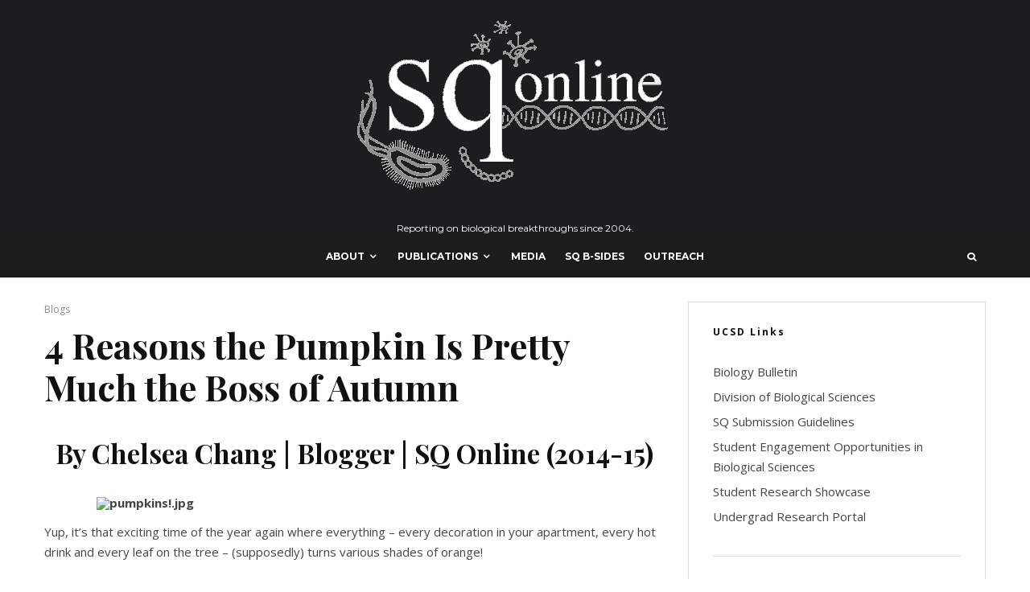

--- FILE ---
content_type: text/html; charset=UTF-8
request_url: https://sqonline.ucsd.edu/2014/11/4-reasons-the-pumpkin-is-pretty-much-the-boss-of-autumn/
body_size: 25313
content:
<!DOCTYPE html>
<html lang="en-US">
<head>
	<meta charset="UTF-8">
			<meta name="viewport" content="width=device-width, initial-scale=1">
		<link rel="profile" href="http://gmpg.org/xfn/11">
		<meta name="theme-color" content="#f7d40e">
	<title>4 Reasons the Pumpkin Is Pretty Much the Boss of Autumn &#8211; SQ Online</title>
<meta name='robots' content='max-image-preview:large' />
<link rel='dns-prefetch' href='//fonts.googleapis.com' />
<link rel="alternate" type="application/rss+xml" title="SQ Online &raquo; Feed" href="https://sqonline.ucsd.edu/feed/" />
<link rel="alternate" type="application/rss+xml" title="SQ Online &raquo; Comments Feed" href="https://sqonline.ucsd.edu/comments/feed/" />
<link rel="alternate" type="application/rss+xml" title="SQ Online &raquo; 4 Reasons the Pumpkin Is Pretty Much the Boss of Autumn Comments Feed" href="https://sqonline.ucsd.edu/2014/11/4-reasons-the-pumpkin-is-pretty-much-the-boss-of-autumn/feed/" />
		<!-- This site uses the Google Analytics by MonsterInsights plugin v9.11.1 - Using Analytics tracking - https://www.monsterinsights.com/ -->
							<script src="//www.googletagmanager.com/gtag/js?id=G-QHPK0DFG04"  data-cfasync="false" data-wpfc-render="false" type="text/javascript" async></script>
			<script data-cfasync="false" data-wpfc-render="false" type="text/javascript">
				var mi_version = '9.11.1';
				var mi_track_user = true;
				var mi_no_track_reason = '';
								var MonsterInsightsDefaultLocations = {"page_location":"https:\/\/sqonline.ucsd.edu\/2014\/11\/4-reasons-the-pumpkin-is-pretty-much-the-boss-of-autumn\/"};
								if ( typeof MonsterInsightsPrivacyGuardFilter === 'function' ) {
					var MonsterInsightsLocations = (typeof MonsterInsightsExcludeQuery === 'object') ? MonsterInsightsPrivacyGuardFilter( MonsterInsightsExcludeQuery ) : MonsterInsightsPrivacyGuardFilter( MonsterInsightsDefaultLocations );
				} else {
					var MonsterInsightsLocations = (typeof MonsterInsightsExcludeQuery === 'object') ? MonsterInsightsExcludeQuery : MonsterInsightsDefaultLocations;
				}

								var disableStrs = [
										'ga-disable-G-QHPK0DFG04',
									];

				/* Function to detect opted out users */
				function __gtagTrackerIsOptedOut() {
					for (var index = 0; index < disableStrs.length; index++) {
						if (document.cookie.indexOf(disableStrs[index] + '=true') > -1) {
							return true;
						}
					}

					return false;
				}

				/* Disable tracking if the opt-out cookie exists. */
				if (__gtagTrackerIsOptedOut()) {
					for (var index = 0; index < disableStrs.length; index++) {
						window[disableStrs[index]] = true;
					}
				}

				/* Opt-out function */
				function __gtagTrackerOptout() {
					for (var index = 0; index < disableStrs.length; index++) {
						document.cookie = disableStrs[index] + '=true; expires=Thu, 31 Dec 2099 23:59:59 UTC; path=/';
						window[disableStrs[index]] = true;
					}
				}

				if ('undefined' === typeof gaOptout) {
					function gaOptout() {
						__gtagTrackerOptout();
					}
				}
								window.dataLayer = window.dataLayer || [];

				window.MonsterInsightsDualTracker = {
					helpers: {},
					trackers: {},
				};
				if (mi_track_user) {
					function __gtagDataLayer() {
						dataLayer.push(arguments);
					}

					function __gtagTracker(type, name, parameters) {
						if (!parameters) {
							parameters = {};
						}

						if (parameters.send_to) {
							__gtagDataLayer.apply(null, arguments);
							return;
						}

						if (type === 'event') {
														parameters.send_to = monsterinsights_frontend.v4_id;
							var hookName = name;
							if (typeof parameters['event_category'] !== 'undefined') {
								hookName = parameters['event_category'] + ':' + name;
							}

							if (typeof MonsterInsightsDualTracker.trackers[hookName] !== 'undefined') {
								MonsterInsightsDualTracker.trackers[hookName](parameters);
							} else {
								__gtagDataLayer('event', name, parameters);
							}
							
						} else {
							__gtagDataLayer.apply(null, arguments);
						}
					}

					__gtagTracker('js', new Date());
					__gtagTracker('set', {
						'developer_id.dZGIzZG': true,
											});
					if ( MonsterInsightsLocations.page_location ) {
						__gtagTracker('set', MonsterInsightsLocations);
					}
										__gtagTracker('config', 'G-QHPK0DFG04', {"forceSSL":"true"} );
										window.gtag = __gtagTracker;										(function () {
						/* https://developers.google.com/analytics/devguides/collection/analyticsjs/ */
						/* ga and __gaTracker compatibility shim. */
						var noopfn = function () {
							return null;
						};
						var newtracker = function () {
							return new Tracker();
						};
						var Tracker = function () {
							return null;
						};
						var p = Tracker.prototype;
						p.get = noopfn;
						p.set = noopfn;
						p.send = function () {
							var args = Array.prototype.slice.call(arguments);
							args.unshift('send');
							__gaTracker.apply(null, args);
						};
						var __gaTracker = function () {
							var len = arguments.length;
							if (len === 0) {
								return;
							}
							var f = arguments[len - 1];
							if (typeof f !== 'object' || f === null || typeof f.hitCallback !== 'function') {
								if ('send' === arguments[0]) {
									var hitConverted, hitObject = false, action;
									if ('event' === arguments[1]) {
										if ('undefined' !== typeof arguments[3]) {
											hitObject = {
												'eventAction': arguments[3],
												'eventCategory': arguments[2],
												'eventLabel': arguments[4],
												'value': arguments[5] ? arguments[5] : 1,
											}
										}
									}
									if ('pageview' === arguments[1]) {
										if ('undefined' !== typeof arguments[2]) {
											hitObject = {
												'eventAction': 'page_view',
												'page_path': arguments[2],
											}
										}
									}
									if (typeof arguments[2] === 'object') {
										hitObject = arguments[2];
									}
									if (typeof arguments[5] === 'object') {
										Object.assign(hitObject, arguments[5]);
									}
									if ('undefined' !== typeof arguments[1].hitType) {
										hitObject = arguments[1];
										if ('pageview' === hitObject.hitType) {
											hitObject.eventAction = 'page_view';
										}
									}
									if (hitObject) {
										action = 'timing' === arguments[1].hitType ? 'timing_complete' : hitObject.eventAction;
										hitConverted = mapArgs(hitObject);
										__gtagTracker('event', action, hitConverted);
									}
								}
								return;
							}

							function mapArgs(args) {
								var arg, hit = {};
								var gaMap = {
									'eventCategory': 'event_category',
									'eventAction': 'event_action',
									'eventLabel': 'event_label',
									'eventValue': 'event_value',
									'nonInteraction': 'non_interaction',
									'timingCategory': 'event_category',
									'timingVar': 'name',
									'timingValue': 'value',
									'timingLabel': 'event_label',
									'page': 'page_path',
									'location': 'page_location',
									'title': 'page_title',
									'referrer' : 'page_referrer',
								};
								for (arg in args) {
																		if (!(!args.hasOwnProperty(arg) || !gaMap.hasOwnProperty(arg))) {
										hit[gaMap[arg]] = args[arg];
									} else {
										hit[arg] = args[arg];
									}
								}
								return hit;
							}

							try {
								f.hitCallback();
							} catch (ex) {
							}
						};
						__gaTracker.create = newtracker;
						__gaTracker.getByName = newtracker;
						__gaTracker.getAll = function () {
							return [];
						};
						__gaTracker.remove = noopfn;
						__gaTracker.loaded = true;
						window['__gaTracker'] = __gaTracker;
					})();
									} else {
										console.log("");
					(function () {
						function __gtagTracker() {
							return null;
						}

						window['__gtagTracker'] = __gtagTracker;
						window['gtag'] = __gtagTracker;
					})();
									}
			</script>
							<!-- / Google Analytics by MonsterInsights -->
		<script type="text/javascript">
/* <![CDATA[ */
window._wpemojiSettings = {"baseUrl":"https:\/\/s.w.org\/images\/core\/emoji\/14.0.0\/72x72\/","ext":".png","svgUrl":"https:\/\/s.w.org\/images\/core\/emoji\/14.0.0\/svg\/","svgExt":".svg","source":{"concatemoji":"https:\/\/sqonline.ucsd.edu\/wp-includes\/js\/wp-emoji-release.min.js?ver=6.4.3"}};
/*! This file is auto-generated */
!function(i,n){var o,s,e;function c(e){try{var t={supportTests:e,timestamp:(new Date).valueOf()};sessionStorage.setItem(o,JSON.stringify(t))}catch(e){}}function p(e,t,n){e.clearRect(0,0,e.canvas.width,e.canvas.height),e.fillText(t,0,0);var t=new Uint32Array(e.getImageData(0,0,e.canvas.width,e.canvas.height).data),r=(e.clearRect(0,0,e.canvas.width,e.canvas.height),e.fillText(n,0,0),new Uint32Array(e.getImageData(0,0,e.canvas.width,e.canvas.height).data));return t.every(function(e,t){return e===r[t]})}function u(e,t,n){switch(t){case"flag":return n(e,"\ud83c\udff3\ufe0f\u200d\u26a7\ufe0f","\ud83c\udff3\ufe0f\u200b\u26a7\ufe0f")?!1:!n(e,"\ud83c\uddfa\ud83c\uddf3","\ud83c\uddfa\u200b\ud83c\uddf3")&&!n(e,"\ud83c\udff4\udb40\udc67\udb40\udc62\udb40\udc65\udb40\udc6e\udb40\udc67\udb40\udc7f","\ud83c\udff4\u200b\udb40\udc67\u200b\udb40\udc62\u200b\udb40\udc65\u200b\udb40\udc6e\u200b\udb40\udc67\u200b\udb40\udc7f");case"emoji":return!n(e,"\ud83e\udef1\ud83c\udffb\u200d\ud83e\udef2\ud83c\udfff","\ud83e\udef1\ud83c\udffb\u200b\ud83e\udef2\ud83c\udfff")}return!1}function f(e,t,n){var r="undefined"!=typeof WorkerGlobalScope&&self instanceof WorkerGlobalScope?new OffscreenCanvas(300,150):i.createElement("canvas"),a=r.getContext("2d",{willReadFrequently:!0}),o=(a.textBaseline="top",a.font="600 32px Arial",{});return e.forEach(function(e){o[e]=t(a,e,n)}),o}function t(e){var t=i.createElement("script");t.src=e,t.defer=!0,i.head.appendChild(t)}"undefined"!=typeof Promise&&(o="wpEmojiSettingsSupports",s=["flag","emoji"],n.supports={everything:!0,everythingExceptFlag:!0},e=new Promise(function(e){i.addEventListener("DOMContentLoaded",e,{once:!0})}),new Promise(function(t){var n=function(){try{var e=JSON.parse(sessionStorage.getItem(o));if("object"==typeof e&&"number"==typeof e.timestamp&&(new Date).valueOf()<e.timestamp+604800&&"object"==typeof e.supportTests)return e.supportTests}catch(e){}return null}();if(!n){if("undefined"!=typeof Worker&&"undefined"!=typeof OffscreenCanvas&&"undefined"!=typeof URL&&URL.createObjectURL&&"undefined"!=typeof Blob)try{var e="postMessage("+f.toString()+"("+[JSON.stringify(s),u.toString(),p.toString()].join(",")+"));",r=new Blob([e],{type:"text/javascript"}),a=new Worker(URL.createObjectURL(r),{name:"wpTestEmojiSupports"});return void(a.onmessage=function(e){c(n=e.data),a.terminate(),t(n)})}catch(e){}c(n=f(s,u,p))}t(n)}).then(function(e){for(var t in e)n.supports[t]=e[t],n.supports.everything=n.supports.everything&&n.supports[t],"flag"!==t&&(n.supports.everythingExceptFlag=n.supports.everythingExceptFlag&&n.supports[t]);n.supports.everythingExceptFlag=n.supports.everythingExceptFlag&&!n.supports.flag,n.DOMReady=!1,n.readyCallback=function(){n.DOMReady=!0}}).then(function(){return e}).then(function(){var e;n.supports.everything||(n.readyCallback(),(e=n.source||{}).concatemoji?t(e.concatemoji):e.wpemoji&&e.twemoji&&(t(e.twemoji),t(e.wpemoji)))}))}((window,document),window._wpemojiSettings);
/* ]]> */
</script>
<style id='wp-emoji-styles-inline-css' type='text/css'>

	img.wp-smiley, img.emoji {
		display: inline !important;
		border: none !important;
		box-shadow: none !important;
		height: 1em !important;
		width: 1em !important;
		margin: 0 0.07em !important;
		vertical-align: -0.1em !important;
		background: none !important;
		padding: 0 !important;
	}
</style>
<link rel='stylesheet' id='wp-block-library-css' href='https://sqonline.ucsd.edu/wp-includes/css/dist/block-library/style.min.css?ver=6.4.3' type='text/css' media='all' />
<link rel='stylesheet' id='wp-components-css' href='https://sqonline.ucsd.edu/wp-includes/css/dist/components/style.min.css?ver=6.4.3' type='text/css' media='all' />
<link rel='stylesheet' id='wp-block-editor-css' href='https://sqonline.ucsd.edu/wp-includes/css/dist/block-editor/style.min.css?ver=6.4.3' type='text/css' media='all' />
<link rel='stylesheet' id='wp-reusable-blocks-css' href='https://sqonline.ucsd.edu/wp-includes/css/dist/reusable-blocks/style.min.css?ver=6.4.3' type='text/css' media='all' />
<link rel='stylesheet' id='wp-patterns-css' href='https://sqonline.ucsd.edu/wp-includes/css/dist/patterns/style.min.css?ver=6.4.3' type='text/css' media='all' />
<link rel='stylesheet' id='wp-editor-css' href='https://sqonline.ucsd.edu/wp-includes/css/dist/editor/style.min.css?ver=6.4.3' type='text/css' media='all' />
<link rel='stylesheet' id='lets-info-up-style-css-css' href='https://sqonline.ucsd.edu/wp-content/plugins/lets-info-up/admin/block/dist/blocks.style.build.css?ver=1.1.1' type='text/css' media='all' />
<style id='classic-theme-styles-inline-css' type='text/css'>
/*! This file is auto-generated */
.wp-block-button__link{color:#fff;background-color:#32373c;border-radius:9999px;box-shadow:none;text-decoration:none;padding:calc(.667em + 2px) calc(1.333em + 2px);font-size:1.125em}.wp-block-file__button{background:#32373c;color:#fff;text-decoration:none}
</style>
<style id='global-styles-inline-css' type='text/css'>
body{--wp--preset--color--black: #000000;--wp--preset--color--cyan-bluish-gray: #abb8c3;--wp--preset--color--white: #ffffff;--wp--preset--color--pale-pink: #f78da7;--wp--preset--color--vivid-red: #cf2e2e;--wp--preset--color--luminous-vivid-orange: #ff6900;--wp--preset--color--luminous-vivid-amber: #fcb900;--wp--preset--color--light-green-cyan: #7bdcb5;--wp--preset--color--vivid-green-cyan: #00d084;--wp--preset--color--pale-cyan-blue: #8ed1fc;--wp--preset--color--vivid-cyan-blue: #0693e3;--wp--preset--color--vivid-purple: #9b51e0;--wp--preset--gradient--vivid-cyan-blue-to-vivid-purple: linear-gradient(135deg,rgba(6,147,227,1) 0%,rgb(155,81,224) 100%);--wp--preset--gradient--light-green-cyan-to-vivid-green-cyan: linear-gradient(135deg,rgb(122,220,180) 0%,rgb(0,208,130) 100%);--wp--preset--gradient--luminous-vivid-amber-to-luminous-vivid-orange: linear-gradient(135deg,rgba(252,185,0,1) 0%,rgba(255,105,0,1) 100%);--wp--preset--gradient--luminous-vivid-orange-to-vivid-red: linear-gradient(135deg,rgba(255,105,0,1) 0%,rgb(207,46,46) 100%);--wp--preset--gradient--very-light-gray-to-cyan-bluish-gray: linear-gradient(135deg,rgb(238,238,238) 0%,rgb(169,184,195) 100%);--wp--preset--gradient--cool-to-warm-spectrum: linear-gradient(135deg,rgb(74,234,220) 0%,rgb(151,120,209) 20%,rgb(207,42,186) 40%,rgb(238,44,130) 60%,rgb(251,105,98) 80%,rgb(254,248,76) 100%);--wp--preset--gradient--blush-light-purple: linear-gradient(135deg,rgb(255,206,236) 0%,rgb(152,150,240) 100%);--wp--preset--gradient--blush-bordeaux: linear-gradient(135deg,rgb(254,205,165) 0%,rgb(254,45,45) 50%,rgb(107,0,62) 100%);--wp--preset--gradient--luminous-dusk: linear-gradient(135deg,rgb(255,203,112) 0%,rgb(199,81,192) 50%,rgb(65,88,208) 100%);--wp--preset--gradient--pale-ocean: linear-gradient(135deg,rgb(255,245,203) 0%,rgb(182,227,212) 50%,rgb(51,167,181) 100%);--wp--preset--gradient--electric-grass: linear-gradient(135deg,rgb(202,248,128) 0%,rgb(113,206,126) 100%);--wp--preset--gradient--midnight: linear-gradient(135deg,rgb(2,3,129) 0%,rgb(40,116,252) 100%);--wp--preset--font-size--small: 13px;--wp--preset--font-size--medium: 20px;--wp--preset--font-size--large: 36px;--wp--preset--font-size--x-large: 42px;--wp--preset--spacing--20: 0.44rem;--wp--preset--spacing--30: 0.67rem;--wp--preset--spacing--40: 1rem;--wp--preset--spacing--50: 1.5rem;--wp--preset--spacing--60: 2.25rem;--wp--preset--spacing--70: 3.38rem;--wp--preset--spacing--80: 5.06rem;--wp--preset--shadow--natural: 6px 6px 9px rgba(0, 0, 0, 0.2);--wp--preset--shadow--deep: 12px 12px 50px rgba(0, 0, 0, 0.4);--wp--preset--shadow--sharp: 6px 6px 0px rgba(0, 0, 0, 0.2);--wp--preset--shadow--outlined: 6px 6px 0px -3px rgba(255, 255, 255, 1), 6px 6px rgba(0, 0, 0, 1);--wp--preset--shadow--crisp: 6px 6px 0px rgba(0, 0, 0, 1);}:where(.is-layout-flex){gap: 0.5em;}:where(.is-layout-grid){gap: 0.5em;}body .is-layout-flow > .alignleft{float: left;margin-inline-start: 0;margin-inline-end: 2em;}body .is-layout-flow > .alignright{float: right;margin-inline-start: 2em;margin-inline-end: 0;}body .is-layout-flow > .aligncenter{margin-left: auto !important;margin-right: auto !important;}body .is-layout-constrained > .alignleft{float: left;margin-inline-start: 0;margin-inline-end: 2em;}body .is-layout-constrained > .alignright{float: right;margin-inline-start: 2em;margin-inline-end: 0;}body .is-layout-constrained > .aligncenter{margin-left: auto !important;margin-right: auto !important;}body .is-layout-constrained > :where(:not(.alignleft):not(.alignright):not(.alignfull)){max-width: var(--wp--style--global--content-size);margin-left: auto !important;margin-right: auto !important;}body .is-layout-constrained > .alignwide{max-width: var(--wp--style--global--wide-size);}body .is-layout-flex{display: flex;}body .is-layout-flex{flex-wrap: wrap;align-items: center;}body .is-layout-flex > *{margin: 0;}body .is-layout-grid{display: grid;}body .is-layout-grid > *{margin: 0;}:where(.wp-block-columns.is-layout-flex){gap: 2em;}:where(.wp-block-columns.is-layout-grid){gap: 2em;}:where(.wp-block-post-template.is-layout-flex){gap: 1.25em;}:where(.wp-block-post-template.is-layout-grid){gap: 1.25em;}.has-black-color{color: var(--wp--preset--color--black) !important;}.has-cyan-bluish-gray-color{color: var(--wp--preset--color--cyan-bluish-gray) !important;}.has-white-color{color: var(--wp--preset--color--white) !important;}.has-pale-pink-color{color: var(--wp--preset--color--pale-pink) !important;}.has-vivid-red-color{color: var(--wp--preset--color--vivid-red) !important;}.has-luminous-vivid-orange-color{color: var(--wp--preset--color--luminous-vivid-orange) !important;}.has-luminous-vivid-amber-color{color: var(--wp--preset--color--luminous-vivid-amber) !important;}.has-light-green-cyan-color{color: var(--wp--preset--color--light-green-cyan) !important;}.has-vivid-green-cyan-color{color: var(--wp--preset--color--vivid-green-cyan) !important;}.has-pale-cyan-blue-color{color: var(--wp--preset--color--pale-cyan-blue) !important;}.has-vivid-cyan-blue-color{color: var(--wp--preset--color--vivid-cyan-blue) !important;}.has-vivid-purple-color{color: var(--wp--preset--color--vivid-purple) !important;}.has-black-background-color{background-color: var(--wp--preset--color--black) !important;}.has-cyan-bluish-gray-background-color{background-color: var(--wp--preset--color--cyan-bluish-gray) !important;}.has-white-background-color{background-color: var(--wp--preset--color--white) !important;}.has-pale-pink-background-color{background-color: var(--wp--preset--color--pale-pink) !important;}.has-vivid-red-background-color{background-color: var(--wp--preset--color--vivid-red) !important;}.has-luminous-vivid-orange-background-color{background-color: var(--wp--preset--color--luminous-vivid-orange) !important;}.has-luminous-vivid-amber-background-color{background-color: var(--wp--preset--color--luminous-vivid-amber) !important;}.has-light-green-cyan-background-color{background-color: var(--wp--preset--color--light-green-cyan) !important;}.has-vivid-green-cyan-background-color{background-color: var(--wp--preset--color--vivid-green-cyan) !important;}.has-pale-cyan-blue-background-color{background-color: var(--wp--preset--color--pale-cyan-blue) !important;}.has-vivid-cyan-blue-background-color{background-color: var(--wp--preset--color--vivid-cyan-blue) !important;}.has-vivid-purple-background-color{background-color: var(--wp--preset--color--vivid-purple) !important;}.has-black-border-color{border-color: var(--wp--preset--color--black) !important;}.has-cyan-bluish-gray-border-color{border-color: var(--wp--preset--color--cyan-bluish-gray) !important;}.has-white-border-color{border-color: var(--wp--preset--color--white) !important;}.has-pale-pink-border-color{border-color: var(--wp--preset--color--pale-pink) !important;}.has-vivid-red-border-color{border-color: var(--wp--preset--color--vivid-red) !important;}.has-luminous-vivid-orange-border-color{border-color: var(--wp--preset--color--luminous-vivid-orange) !important;}.has-luminous-vivid-amber-border-color{border-color: var(--wp--preset--color--luminous-vivid-amber) !important;}.has-light-green-cyan-border-color{border-color: var(--wp--preset--color--light-green-cyan) !important;}.has-vivid-green-cyan-border-color{border-color: var(--wp--preset--color--vivid-green-cyan) !important;}.has-pale-cyan-blue-border-color{border-color: var(--wp--preset--color--pale-cyan-blue) !important;}.has-vivid-cyan-blue-border-color{border-color: var(--wp--preset--color--vivid-cyan-blue) !important;}.has-vivid-purple-border-color{border-color: var(--wp--preset--color--vivid-purple) !important;}.has-vivid-cyan-blue-to-vivid-purple-gradient-background{background: var(--wp--preset--gradient--vivid-cyan-blue-to-vivid-purple) !important;}.has-light-green-cyan-to-vivid-green-cyan-gradient-background{background: var(--wp--preset--gradient--light-green-cyan-to-vivid-green-cyan) !important;}.has-luminous-vivid-amber-to-luminous-vivid-orange-gradient-background{background: var(--wp--preset--gradient--luminous-vivid-amber-to-luminous-vivid-orange) !important;}.has-luminous-vivid-orange-to-vivid-red-gradient-background{background: var(--wp--preset--gradient--luminous-vivid-orange-to-vivid-red) !important;}.has-very-light-gray-to-cyan-bluish-gray-gradient-background{background: var(--wp--preset--gradient--very-light-gray-to-cyan-bluish-gray) !important;}.has-cool-to-warm-spectrum-gradient-background{background: var(--wp--preset--gradient--cool-to-warm-spectrum) !important;}.has-blush-light-purple-gradient-background{background: var(--wp--preset--gradient--blush-light-purple) !important;}.has-blush-bordeaux-gradient-background{background: var(--wp--preset--gradient--blush-bordeaux) !important;}.has-luminous-dusk-gradient-background{background: var(--wp--preset--gradient--luminous-dusk) !important;}.has-pale-ocean-gradient-background{background: var(--wp--preset--gradient--pale-ocean) !important;}.has-electric-grass-gradient-background{background: var(--wp--preset--gradient--electric-grass) !important;}.has-midnight-gradient-background{background: var(--wp--preset--gradient--midnight) !important;}.has-small-font-size{font-size: var(--wp--preset--font-size--small) !important;}.has-medium-font-size{font-size: var(--wp--preset--font-size--medium) !important;}.has-large-font-size{font-size: var(--wp--preset--font-size--large) !important;}.has-x-large-font-size{font-size: var(--wp--preset--font-size--x-large) !important;}
.wp-block-navigation a:where(:not(.wp-element-button)){color: inherit;}
:where(.wp-block-post-template.is-layout-flex){gap: 1.25em;}:where(.wp-block-post-template.is-layout-grid){gap: 1.25em;}
:where(.wp-block-columns.is-layout-flex){gap: 2em;}:where(.wp-block-columns.is-layout-grid){gap: 2em;}
.wp-block-pullquote{font-size: 1.5em;line-height: 1.6;}
</style>
<link rel='stylesheet' id='lets-review-css' href='https://sqonline.ucsd.edu/wp-content/plugins/lets-review/frontend/css/lets-review-style.min.css?ver=2.6.2' type='text/css' media='all' />
<link rel='stylesheet' id='lets-social-count-css' href='https://sqonline.ucsd.edu/wp-content/plugins/lets-social-count/assets/css/style.css?ver=1.1' type='text/css' media='all' />
<link rel='stylesheet' id='lets-info-up-css' href='https://sqonline.ucsd.edu/wp-content/plugins/lets-info-up/frontend/css/style.min.css?ver=1.1.1' type='text/css' media='all' />
<link rel='stylesheet' id='lets-live-blog-css' href='https://sqonline.ucsd.edu/wp-content/plugins/lets-live-blog/frontend/css/style.min.css?ver=1.1.0' type='text/css' media='all' />
<link rel='stylesheet' id='zeen-style-css' href='https://sqonline.ucsd.edu/wp-content/themes/zeen/assets/css/style.min.css?ver=2.0.4' type='text/css' media='all' />
<style id='zeen-style-inline-css' type='text/css'>
.content-bg, .article-layout-skin-1.title-cut-bl .hero-wrap .meta:before, .article-layout-skin-1.title-cut-bc .hero-wrap .meta:before, .standard-archive .page-header { background: #ffffff;}.site-inner { background-color: #fff; }.inline-post .block article .title { font-size: 20px;}.widget-title { font-size:12px;}.fontfam-1 {
		font-family: 'Playfair Display', sans-serif!important;
		letter-spacing: 0em;	}.body-f1, .quotes-f1 blockquote, .quotes-f1 q, .by-f1 .byline, .sub-f1 .subtitle, .wh-f1 .widget-title, .headings-f1 h1, .headings-f1 .price, .headings-f1 h2, .headings-f1 h3, .headings-f1 h4, .headings-f1 h5, .headings-f1 h6, .font-1, div.jvectormap-tip {font-family: 'Playfair Display', sans-serif;letter-spacing: 0em;font-weight: 700;}.fontfam-2 { font-family: 'Open Sans', sans-serif!important;
		letter-spacing: 0em;	}input[type=submit], button, .tipi-button,.button,.body-f2, .quotes-f2 blockquote, .quotes-f2 q, .by-f2 .byline, .sub-f2 .subtitle, .wh-f2 .widget-title, .headings-f2 h1, .headings-f2 h2, .headings-f2 h3, .headings-f2 h4, .headings-f2 h5, .headings-f2 h6, .font-2 {font-family: 'Open Sans', sans-serif;letter-spacing: 0em;font-weight: 400;}.fontfam-3 { font-family: 'Montserrat', sans-serif!important;
		letter-spacing: 0em;	}.body-f3, .quotes-f3 blockquote, .quotes-f3 q, .by-f3 .byline, .sub-f3 .subtitle, .wh-f3 .widget-title, .headings-f3 h1, .headings-f3 h2, .headings-f3 h3, .headings-f3 h4, .headings-f3 h5, .headings-f3 h6, .font-3 {font-family: 'Montserrat', sans-serif;letter-spacing: 0em;font-weight: 400;}.tipi-row, .tipi-builder-on .contents-wrap > p { max-width: 1230px ; }.current-date { color: #f8d92f }.global-accent-border { border-color: #f7d40e; }.trending-accent-border { border-color: #f7d40e; }.trending-accent-bg { border-color: #f7d40e; }.tipi-button.block-loader, .wpcf7-submit { background: #18181e; }.global-accent-bg, .icon-base-2:hover .icon-bg, #progress { background-color: #f7d40e; }.global-accent-text, .mm-submenu-2 .mm-51 .menu-wrap > .sub-menu > li > a { color: #f7d40e; }body { color:#444;}.excerpt { color:#444;}.read-more-wrap { color:#767676;}blockquote:not(.comment-excerpt) { color:#111;}.byline, .byline a { color:#888;}.preview-classic .meta .title, .preview-thumbnail .meta .title { color:#111;}h1, h2, h3, h4, h5, h6, .block-title { color:#111;}.sidebar-widget  .widget-title { color:#111!important;}.link-color-wrap a { color: #333; }.copyright { color: #555; }.link-color-wrap a:hover { color: #000; }body {font-size: 15px;line-height:1.6666666666667; }.main-navigation .horizontal-menu, .main-navigation .menu-item {font-weight: 700;}.secondary-wrap .horizontal-menu, .secondary-wrap .menu-item {font-weight: 700;}.footer-lower-area, .footer-lower-area .menu-item {font-weight: 700;}.widget-title {font-weight: 700!important;}.entry-title{ text-transform: none; }.block-wrap-slider .title-wrap .title{ text-transform: none; }.block-wrap-grid .title-wrap .title, .tile-design-4 .meta .title-wrap .title{ text-transform: none; }.block-wrap-classic .title-wrap .title{ text-transform: none; }.block-title{ text-transform: none; }.meta .excerpt .read-more{ text-transform: uppercase; }.block-subtitle{ text-transform: none; }.byline{ text-transform: none; }.widget-title{ text-transform: none; }.main-navigation{ text-transform: uppercase; }.secondary-wrap{ text-transform: uppercase; }.footer-lower-area .menu-item{ text-transform: uppercase; }.single-content .entry-content h1, .single-content .entry-content h2, .single-content .entry-content h3, .single-content .entry-content h4, .single-content .entry-content h5, .single-content .entry-content h6, .bbp__thread__title{ text-transform: none; }.mm-submenu-2 .mm-11 .menu-wrap > *, .mm-submenu-2 .mm-31 .menu-wrap > *, .mm-submenu-2 .mm-21 .menu-wrap > * { border-top: 3px solid transparent; }.separation-border { margin-bottom: 30px; }.block-wrap-classic .inf-spacer + .block:not(.block-62) { margin-top: 30px; }.block-title-wrap-style .block-title:after, .block-title-wrap-style .block-title:before { border-top: 1px #eee solid;}.separation-border-v { background: #eee;}.separation-border-v { height: calc( 100% -  30px - 1px); }@media only screen and (max-width: 480px) {.separation-border { margin-bottom: 30px;}}.sidebar-wrap .sidebar { padding-right: 30px; padding-left: 30px; padding-top:0px; padding-bottom:0px; }.sidebar-left .sidebar-wrap .sidebar { padding-right: 30px; padding-left: 30px; }@media only screen and (min-width: 481px) {.split-1:not(.preview-thumbnail) .mask {
		-webkit-flex: 0 0 calc( 50% - 15px);
		-ms-flex: 0 0 calc( 50% - 15px);
		flex: 0 0 calc( 50% - 15px);
		width: calc( 50% - 15px);
	}.split-1.preview-1:not(.article-window):not(.preview-thumbnail) .mask { padding-bottom:32%; }}@media only screen and (min-width: 768px) {.hero-meta.tipi-m-typo .title { font-size: 44px; }.hero-meta.tipi-m-typo .subtitle { font-size: 22px; }.title-contrast .hero-wrap { height: calc( 100vh - 70px ); }.tipi-xs-typo .title  { font-size: 15px; }.tipi-s-typo .title, .ppl-s-3 .tipi-s-typo .title, .preview-1 .title, .preview-21 .title  { font-size: 24px;}.sub-menu a:not(.tipi-button) { font-size: 12px;}.footer-widget-wrap { border-right:1px #333333 solid ; }.footer-widget-wrap .widget_search form, .footer-widget-wrap select { border-color:#333333; }.footer-widget-wrap .zeen-widget { border-bottom:1px #333333 solid ; }.footer-widget-wrap .zeen-widget .preview-thumbnail { border-bottom-color: #333333;}.footer-widget-wrap {
		padding-top: 50px;
		padding-bottom: 50px;
	}.secondary-wrap .menu-padding, .secondary-wrap .ul-padding > li > a {
			padding-top: 10px;
			padding-bottom: 10px;
		}}@media only screen and (min-width: 1020px) {h1 { font-size: 50px; }h2 { font-size: 40px; }h3 { font-size: 30px; }h4 { font-size: 20px; }h5 { font-size: 16px; }.block-title, .page-title { font-size:40px;}}@media only screen and (min-width: 1240px) {.align-fs .contents-wrap .video-wrap, .align-fs-center .aligncenter.size-full, .align-fs-center .wp-caption.aligncenter .size-full, .align-fs-center .tiled-gallery, .align-fs .alignwide { width: 1170px; }.align-fs .contents-wrap .video-wrap { height: 658px; }.has-bg .align-fs .contents-wrap .video-wrap, .has-bg .align-fs .alignwide, .has-bg .align-fs-center .aligncenter.size-full, .has-bg .align-fs-center .wp-caption.aligncenter .size-full, .has-bg .align-fs-center .tiled-gallery { width: 1230px; }.has-bg .align-fs .contents-wrap .video-wrap { height: 691px; }.align-pull .alignleft.size-thumbnail, .align-pull .alignright.size-thumbnail { width: 100px; }.align-pull .alignleft.wp-caption, .align-pull .alignright.wp-caption { width: 100px!important; }.align-pull .alignleft.size-thumbnail, .align-pull .alignleft.wp-caption { margin-left: -50px; }.align-pull .alignright.size-thumbnail, .align-pull .alignright.wp-caption { margin-right: -50px; }.align-pull .alignleft.size-medium, .align-pull .alignright.size-medium { width: 300px; }.align-pull .alignleft.wp-caption, .align-pull .alignright.wp-caption { width: 300px!important; }.align-pull .alignleft.size-medium, .align-pull .alignleft.wp-caption { margin-left: -150px; }.align-pull .alignright.size-medium, .align-pull .alignright.wp-caption { margin-right: -150px; }.align-pull .alignleft.size-large, .align-pull .alignright.size-large { width: 300px; }.align-pull .alignleft.wp-caption, .align-pull .alignright.wp-caption { width: 300px!important; }.align-pull .alignleft.size-large, .align-pull .alignleft.wp-caption { margin-left: -150px; }.align-pull .alignright.size-large, .align-pull .alignright.wp-caption { margin-right: -150px; }.align-pull .alignleft.size-full { margin-left: -150px; }.align-pull .alignright.size-full { margin-right: -150px; }body { font-size: 15px; }}.byline { font-size: 12px; }.post-tags a { font-size: 8px; }.site-header a { color: #ffffff; }.site-skin-3.content-subscribe, .site-skin-3.content-subscribe .subtitle, .site-skin-3.content-subscribe input, .site-skin-3.content-subscribe h2 { color: #fff; } .site-skin-3.content-subscribe input[type="email"] { border-color: #fff; }.footer-widget-wrap .widget_search form { border-color:#333; }.sidebar-wrap .sidebar { border:1px #ddd solid ; }.content-area .zeen-widget { border: 0 #ddd solid ; border-width: 0 0 1px 0; }.content-area .zeen-widget { padding:30px 0px 30px; }.grid-image-1 .mask-overlay { background-color: #1a1d1e ; }.with-fi.preview-grid,.with-fi.preview-grid .byline,.with-fi.preview-grid .subtitle, .with-fi.preview-grid a { color: #fff; }.with-fi.preview-grid:hover, .with-fi.preview-grid:hover .byline,.with-fi.preview-grid:hover .subtitle, .with-fi.preview-grid:hover a { color: #fff; }.preview-grid .mask-overlay { opacity: 0.2 ; }.preview-grid:hover .mask-overlay { opacity: 0.6 ; }.slider-image-1 .mask-overlay { background-color: #1a1d1e ; }.with-fi.preview-slider,.with-fi.preview-slider .byline,.with-fi.preview-slider .subtitle, .with-fi.preview-slider a { color: #fff; }.with-fi.preview-slider:hover, .with-fi.preview-slider:hover .byline,.with-fi.preview-slider:hover .subtitle, .with-fi.preview-slider:hover a { color: #fff; }.preview-slider .mask-overlay { opacity: 0.2 ; }.preview-slider:hover .mask-overlay { opacity: 0.6 ; }.logo-main .logo-subtitle { color: #ffffff; }.site-footer .footer-widget-bg-area, .site-footer .footer-widget-bg-area .woo-product-rating span { background-color: #272727; }.site-footer .footer-widget-bg-area .background { background-image: none; opacity: 1; }.site-footer .footer-widget-bg-area .block-skin-0 .tipi-arrow { color:#dddede; border-color:#dddede; }.site-footer .footer-widget-bg-area .block-skin-0 .tipi-arrow i:after{ background:#dddede; }.site-footer .footer-widget-bg-area,.site-footer .footer-widget-bg-area .byline,.site-footer .footer-widget-bg-area a,.site-footer .footer-widget-bg-area h3,.site-footer .footer-widget-bg-area .widget-title { color:#dddede; }.site-footer .footer-widget-bg-area .tipi-spin.tipi-row-inner-style:before { border-color:#dddede; }.footer-navigation { font-size: 11px;  }.main-navigation { font-size: 12px;  color: #ffffff; }.main-navigation .horizontal-menu>li>a { padding-left: 12px; padding-right: 12px; }.main-navigation .menu-bg-area { background-image: linear-gradient(130deg, #1c1c1c 0%, #1c1c1c 80%);  }.main-navigation-border { border-bottom:16px #1c1c1c solid ; }.main-navigation-border .drop-search { border-top:16px #1c1c1c solid ; }#progress {bottom: 0;height: 16px; }.sticky-menu-2:not(.active) #progress  { bottom: -16px;  }#progress { background-color: #f7d40e; }.main-navigation-border { border-top: 18px #1c1c1c solid ; }.main-navigation .horizontal-menu .drop, .main-navigation .horizontal-menu > li > a {
		padding-top: 0px;
		padding-bottom: 0px;
	}.secondary-wrap, .secondary-wrap a { font-size: 11px; color: #fff; }.secondary-wrap li a, .secondary-icons li a { padding-left: 7px; padding-right: 7px; }.mc4wp-form-fields input[type=submit], .mc4wp-form-fields button, #subscribe-submit input[type=submit], .subscribe-wrap input[type=submit] {color: #fff;background-color: #121212;}.site-mob-header .header-padding {
		padding-top: 20px;
		padding-bottom: 20px;
	}.site-header .header-padding {
		padding-top:0px;
		padding-bottom:0px;
	}.footer-upper-area {
		padding-top: 50px;
		padding-bottom: 50px;
	}.footer-lower-area {
		padding-top: 90px;
		padding-bottom: 90px;
	}
</style>
<link rel='stylesheet' id='zeen-fonts-css' href='https://fonts.googleapis.com/css?family=Playfair+Display%3A700%2Citalic%2C400%7COpen+Sans%3A400%2C700%7CMontserrat%3A400%2C700&#038;ver=6.4.3#038;subset=latin' type='text/css' media='all' />
<link rel='stylesheet' id='login-with-ajax-css' href='https://sqonline.ucsd.edu/wp-content/plugins/login-with-ajax/templates/widget.css?ver=4.5.1' type='text/css' media='all' />
<script type="text/javascript" src="https://sqonline.ucsd.edu/wp-content/plugins/google-analytics-for-wordpress/assets/js/frontend-gtag.min.js?ver=9.11.1" id="monsterinsights-frontend-script-js" async="async" data-wp-strategy="async"></script>
<script data-cfasync="false" data-wpfc-render="false" type="text/javascript" id='monsterinsights-frontend-script-js-extra'>/* <![CDATA[ */
var monsterinsights_frontend = {"js_events_tracking":"true","download_extensions":"doc,pdf,ppt,zip,xls,docx,pptx,xlsx","inbound_paths":"[]","home_url":"https:\/\/sqonline.ucsd.edu","hash_tracking":"false","v4_id":"G-QHPK0DFG04"};/* ]]> */
</script>
<script type="text/javascript" src="https://sqonline.ucsd.edu/wp-includes/js/jquery/jquery.min.js?ver=3.7.1" id="jquery-core-js"></script>
<script type="text/javascript" src="https://sqonline.ucsd.edu/wp-includes/js/jquery/jquery-migrate.min.js?ver=3.4.1" id="jquery-migrate-js"></script>
<!--[if IE]>
<script type="text/javascript" src="https://sqonline.ucsd.edu/wp-content/themes/zeen/assets/js/ie9.js?ver=2.0.4" id="zeen-ie9-js"></script>
<![endif]-->
<script type="text/javascript" id="login-with-ajax-js-extra">
/* <![CDATA[ */
var LWA = {"ajaxurl":"https:\/\/sqonline.ucsd.edu\/wp-admin\/admin-ajax.php","off":""};
/* ]]> */
</script>
<script type="text/javascript" src="https://sqonline.ucsd.edu/wp-content/themes/zeen/plugins/login-with-ajax/login-with-ajax.js?ver=4.5.1" id="login-with-ajax-js"></script>
<script type="text/javascript" src="https://sqonline.ucsd.edu/wp-content/plugins/login-with-ajax/ajaxify/ajaxify.min.js?ver=4.5.1" id="login-with-ajax-ajaxify-js"></script>
<link rel="https://api.w.org/" href="https://sqonline.ucsd.edu/wp-json/" /><link rel="alternate" type="application/json" href="https://sqonline.ucsd.edu/wp-json/wp/v2/posts/2712" /><link rel="EditURI" type="application/rsd+xml" title="RSD" href="https://sqonline.ucsd.edu/xmlrpc.php?rsd" />
<meta name="generator" content="WordPress 6.4.3" />
<link rel="canonical" href="https://sqonline.ucsd.edu/2014/11/4-reasons-the-pumpkin-is-pretty-much-the-boss-of-autumn/" />
<link rel='shortlink' href='https://sqonline.ucsd.edu/?p=2712' />
<link rel="alternate" type="application/json+oembed" href="https://sqonline.ucsd.edu/wp-json/oembed/1.0/embed?url=https%3A%2F%2Fsqonline.ucsd.edu%2F2014%2F11%2F4-reasons-the-pumpkin-is-pretty-much-the-boss-of-autumn%2F" />
<link rel="alternate" type="text/xml+oembed" href="https://sqonline.ucsd.edu/wp-json/oembed/1.0/embed?url=https%3A%2F%2Fsqonline.ucsd.edu%2F2014%2F11%2F4-reasons-the-pumpkin-is-pretty-much-the-boss-of-autumn%2F&#038;format=xml" />
	<meta property="og:title" content="4 Reasons the Pumpkin Is Pretty Much the Boss of Autumn">
	<meta property="og:description" content="Trick or treat, smell my feet, give me something pumpkin to eat.
">
	<meta property="og:image" content="https://sqonline.ucsd.edu/wp-content/uploads/2021/09/cropped-SQ-back-logo-FINAL-1-e1766810184878.png">
	<meta property="og:url" content="https://sqonline.ucsd.edu/2014/11/4-reasons-the-pumpkin-is-pretty-much-the-boss-of-autumn/">
	<meta name="twitter:card" content="summary_large_image">
	<meta property="og:site_name" content="SQ Online">
	<meta property="og:type" content="website">
	<link rel="icon" href="https://sqonline.ucsd.edu/wp-content/uploads/2021/09/cropped-SQ-back-logo-FINAL-1-32x32.png" sizes="32x32" />
<link rel="icon" href="https://sqonline.ucsd.edu/wp-content/uploads/2021/09/cropped-SQ-back-logo-FINAL-1-192x192.png" sizes="192x192" />
<link rel="apple-touch-icon" href="https://sqonline.ucsd.edu/wp-content/uploads/2021/09/cropped-SQ-back-logo-FINAL-1-180x180.png" />
<meta name="msapplication-TileImage" content="https://sqonline.ucsd.edu/wp-content/uploads/2021/09/cropped-SQ-back-logo-FINAL-1-270x270.png" />
		<style type="text/css" id="wp-custom-css">
			#swipebox-overlay {
    display: none !important;
}		</style>
			<!-- Fonts Plugin CSS - https://fontsplugin.com/ -->
	<style>
			</style>
	<!-- Fonts Plugin CSS -->
	</head>
<body class="post-template-default single single-post postid-2712 single-format-standard headings-f1 body-f2 sub-f1 quotes-f1 by-f2 wh-f2 sm-u13 block-titles-big block-titles-mid-1 menu-no-color-hover grids-spacing-0 mob-fi-tall excerpt-mob-off skin-light read-more-fade site-mob-menu-a-4 site-mob-menu-1 mm-submenu-1 main-menu-logo-1 body-header-style-6 body-hero-m byline-font-2">
	<div id="page" class="site">
		<header id="mobhead" class="site-header-block site-mob-header tipi-m-0 site-mob-header-1 site-mob-menu-1 sticky-menu-1 sticky-top site-skin-2 site-img-1"><div class="bg-area header-padding tipi-row tipi-vertical-c">
	<ul class="menu-left">
		<li class="menu-icon menu-icon-style-1 menu-icon-search"><a href="#" class="tipi-i-search modal-tr tipi-tip tipi-tip-move" data-title="Search" data-type="search"></a></li>			
	
		</ul>
	<div class="logo-main-wrap logo-mob-wrap">
		<div class="logo-main-wrap header-padding tipi-vertical-c logo-main-wrap-l"><div class="logo logo-main logo-fallback"><a href="https://sqonline.ucsd.edu">SQ Online</a></div></div>	</div>
	<ul class="menu-right">
					
			<li class="menu-icon menu-icon-mobile-slide"><a href="#" class="mob-tr-open" data-target="slide-menu"><i class="tipi-i-menu-mob" aria-hidden="true"></i></a></li>
	
		</ul>
	<div class="background"></div></div>
</header><!-- .site-mob-header --><div id="mob-line" class="tipi-m-0"></div>		<div class="site-inner">
			<header id="masthead" class="site-header-block site-header clearfix site-header-6 header-width-2 header-skin-2 site-img-1 mm-ani-1 mm-skin-2 main-menu-skin-3 main-menu-width-1 main-menu-bar-color-2 logo-only-when-stuck main-menu-c" data-pt-diff="0" data-pb-diff="0"><div class="bg-area">
	<div class="tipi-flex-lcr logo-main-wrap header-padding tipi-flex-eq-height logo-main-wrap-center">
		<div class="logo-main-wrap header-padding tipi-all-c"><div class="logo logo-main"><a href="https://sqonline.ucsd.edu"><img src="https://sqonline.ucsd.edu/wp-content/uploads/2026/01/imageedit_20_2013917591-ezgif.com-resize.gif" alt=""><span class="logo-subtitle font-3">Reporting on biological breakthroughs since 2004.</span></a></div></div>			</div>
	<div class="background"></div></div>
</header><!-- .site-header --><div id="header-line"></div><nav id="site-navigation" class="main-navigation main-navigation-1 tipi-xs-0 clearfix logo-only-when-stuck main-menu-skin-3 main-menu-width-1 main-menu-bar-color-2 mm-skin-2 mm-submenu-1 mm-ani-1 main-menu-c sticky-menu sticky-menu-1 sticky-top">	<div class="main-navigation-border menu-bg-area">
		<div class="nav-grid clearfix tipi-row">
			<div class="tipi-flex sticky-part sticky-p1">
				<div class="logo-menu-wrap tipi-vertical-c"><div class="logo logo-main-menu"><a href="https://sqonline.ucsd.edu"><img src="https://sqonline.ucsd.edu/wp-content/uploads/2026/01/imageedit_20_2013917591-ezgif.com-resize-3.gif" alt=""></a></div></div>				<ul id="menu-main-menu" class="menu-main-menu horizontal-menu tipi-flex font-3">
					<li id="menu-item-103697" class="menu-item menu-item-type-post_type menu-item-object-page menu-item-has-children dropper drop-it mm-art mm-wrap-2 mm-wrap menu-item-103697"><a href="https://sqonline.ucsd.edu/about/">About</a><div class="menu mm-2 tipi-row" data-mm="2"><div class="menu-wrap menu-wrap-minus-10">
<ul class="sub-menu">
	<li id="menu-item-105744" class="menu-item menu-item-type-post_type menu-item-object-page dropper drop-it menu-item-105744"><a href="https://sqonline.ucsd.edu/sq-core-staff-2025-2026/">SQ Core Staff 2025-2026</a></li>
	<li id="menu-item-103698" class="menu-item menu-item-type-post_type menu-item-object-page dropper drop-it menu-item-103698"><a href="https://sqonline.ucsd.edu/work-with-us/">Work With Us</a></li>
</ul><!-- ul end --></div><!-- div1 end --></div><!-- div2 end -->
</li>
<li id="menu-item-103700" class="menu-item menu-item-type-post_type menu-item-object-page menu-item-has-children dropper drop-it mm-art mm-wrap-2 mm-wrap menu-item-103700"><a href="https://sqonline.ucsd.edu/publications/">Publications</a><div class="menu mm-2 tipi-row" data-mm="2"><div class="menu-wrap menu-wrap-minus-10">
<ul class="sub-menu">
	<li id="menu-item-105751" class="menu-item menu-item-type-taxonomy menu-item-object-category dropper drop-it menu-item-105751"><a href="https://sqonline.ucsd.edu/category/archive/saltman-quarterly/" class="block-more block-mm-changer block-mm-init block-changer" data-title="Saltman Quarterly" data-url="https://sqonline.ucsd.edu/category/archive/saltman-quarterly/" data-subtitle="" data-count="121" data-tid="6"  data-term="category">Saltman Quarterly</a></li>
	<li id="menu-item-105752" class="menu-item menu-item-type-taxonomy menu-item-object-category dropper drop-it menu-item-105752"><a href="https://sqonline.ucsd.edu/category/archive/under-the-scope/" class="block-more block-mm-changer block-mm-init block-changer" data-title="Under the Scope" data-url="https://sqonline.ucsd.edu/category/archive/under-the-scope/" data-subtitle="" data-count="45" data-tid="8"  data-term="category">Under the Scope</a></li>
	<li id="menu-item-105755" class="menu-item menu-item-type-taxonomy menu-item-object-category dropper drop-it menu-item-105755"><a href="https://sqonline.ucsd.edu/category/research-features/" class="block-more block-mm-changer block-mm-init block-changer" data-title="Research Features" data-url="https://sqonline.ucsd.edu/category/research-features/" data-subtitle="" data-count="4" data-tid="1645"  data-term="category">Research Features</a></li>
	<li id="menu-item-105754" class="menu-item menu-item-type-taxonomy menu-item-object-category dropper drop-it menu-item-105754"><a href="https://sqonline.ucsd.edu/category/online/" class="block-more block-mm-changer block-mm-init block-changer" data-title="Online" data-url="https://sqonline.ucsd.edu/category/online/" data-subtitle="" data-count="23" data-tid="1644"  data-term="category">Online</a></li>
	<li id="menu-item-105753" class="menu-item menu-item-type-taxonomy menu-item-object-category dropper drop-it menu-item-105753"><a href="https://sqonline.ucsd.edu/category/blogs-3/" class="block-more block-mm-changer block-mm-init block-changer" data-title="Blogs" data-url="https://sqonline.ucsd.edu/category/blogs-3/" data-subtitle="" data-count="3" data-tid="1643"  data-term="category">Blogs</a></li>
</ul><!-- ul end --></div><!-- div1 end --></div><!-- div2 end -->
</li>
<li id="menu-item-103699" class="menu-item menu-item-type-post_type menu-item-object-page dropper drop-it mm-art mm-wrap-2 mm-wrap menu-item-103699"><a href="https://sqonline.ucsd.edu/media/">Media</a></li>
<li id="menu-item-104429" class="menu-item menu-item-type-post_type menu-item-object-page dropper drop-it mm-art mm-wrap-2 mm-wrap menu-item-104429"><a href="https://sqonline.ucsd.edu/media/sq-b-sides/">SQ B-Sides</a></li>
<li id="menu-item-103696" class="menu-item menu-item-type-post_type menu-item-object-page dropper drop-it mm-art mm-wrap-2 mm-wrap menu-item-103696"><a href="https://sqonline.ucsd.edu/outreach/">Outreach</a></li>
				</ul>
				<ul class="horizontal-menu font-3 menu-icons tipi-flex-eq-height">
										<li class="menu-icon drop-search-wrap menu-icon-search"><a href="#" class="modal-tr" data-type="search-drop"><i class="tipi-i-search" aria-hidden="true"></i></a>
				<div class="drop-search search-form-wrap widget_search clearfix"><form method="get" class="search tipi-flex" action="https://sqonline.ucsd.edu/">
	<input type="search" class="search-field font-b" placeholder="Search" value="" name="s" autocomplete="off">
	<button class="tipi-i-search-thin search-submit" type="submit" value=""></button>
</form>
<div class="content-found-wrap"><div class="content-found"></div><div class="button-wrap"><a class="search-all-results button-arrow-r button-arrow tipi-button" href="#"><span class="button-title">See all results</span><i class="tipi-i-arrow-right"></i></a></div></div></div></li>			
	
					</ul>
			</div>
			<div id="sticky-p2" class="sticky-part sticky-p2"><div class="sticky-p2-inner tipi-vertical-c"><div class="title-wrap"><span class="pre-title reading">Reading</span><div class="title" id="sticky-title">4 Reasons the Pumpkin Is Pretty Much the Boss of Autumn</div></div><div id="sticky-p2-share" class="share-it tipi-vertical-c"><a href="https://www.facebook.com/sharer/sharer.php?u=https%3A%2F%2Fsqonline.ucsd.edu%2F2014%2F11%2F4-reasons-the-pumpkin-is-pretty-much-the-boss-of-autumn%2F" class=" share-button share-button-fb" rel="noopener" aria-label="Share" data-title="Share" target="_blank"><span class="share-button-content tipi-vertical-c"><i class="tipi-i-facebook"></i><span class="social-tip font-base font-1">Share</span></span></a><a href="https://twitter.com/intent/tweet?text=4%20Reasons%20the%20Pumpkin%20Is%20Pretty%20Much%20the%20Boss%20of%20Autumn%20-%20https%3A%2F%2Fsqonline.ucsd.edu%2F2014%2F11%2F4-reasons-the-pumpkin-is-pretty-much-the-boss-of-autumn%2F" class=" share-button share-button-tw" rel="noopener" aria-label="Tweet" data-title="Tweet" target="_blank"><span class="share-button-content tipi-vertical-c"><i class="tipi-i-twitter"></i><span class="social-tip font-base font-1">Tweet</span></span></a></div></div></div>		</div>
		<span id="progress" class="tipi-xs-0 no-ipl"></span>	</div>
</nav><!-- .main-navigation -->
			<div id="content" class="site-content clearfix">
			<div id="primary" class="content-area">

	<div class="post-wrap clearfix article-layout-skin-1 title-beneath hero-m sidebar-on sidebar-right hero-fi-off post-2712 post type-post status-publish format-standard hentry category-blogs tag-blogs-2 tag-chelsea-chang tag-halloween tag-pumpkin">
				<div class="single-content contents-wrap tipi-row content-bg clearfix article-layout-1 no-fi-wrap">
			<div class="tipi-cols clearfix">
			<main class="site-main tipi-xs-12 main-block-wrap block-wrap tipi-l-8 tipi-col clearfix">
		<article>
			<div class="meta-wrap hero-meta tipi-m-typo elements-design-1 clearfix"><div class="meta "><div class="byline byline-2 byline-cats-design-1"><div class="byline-part cats"><a href="https://sqonline.ucsd.edu/category/student/blogs/" class="cat">Blogs</a></div></div><div class="title-wrap"><h1 class="entry-title title flipboard-title">4 Reasons the Pumpkin Is Pretty Much the Boss of Autumn</h1></div></div></div><!-- .meta-wrap -->			<div class="entry-content-wrap clearfix">
																					<div class="entry-content body-color clearfix link-color-wrap">
																										<h2 style="text-align: center"><strong style="font-size: 0.83em;line-height: 1.5em"> By Chelsea Chang | Blogger | SQ Online (2014-15)</strong></h2>
<p><strong><strong> <img fetchpriority="high" decoding="async" class="aligncenter" src="https://trello-attachments.s3.amazonaws.com/544ed4db44b07bc5c580f2af/2000x1000/095a543214e64f92335537ad2b350892/pumpkins!.jpg" alt="pumpkins!.jpg" width="640" height="320" /> </strong></strong></p>
<p>Yup, it’s that exciting time of the year again where everything – every decoration in your apartment, every hot drink and every leaf on the tree – (supposedly) turns various shades of orange!</p>
<p>So, what are some foods and snacks that come to your mind when you think about autumn? Hm &#8230; Pumpkin pies, pumpkin spice lattes (so overrated, Starbucks!), toasted pumpkin seeds, pumpkin rolls, pumpkin pancakes, pumpkin cookies, pumpkin dips to go with with pumpkin cookies &#8230; SO MUCH PUMPKIN! Not to be unfair to other season musts like apple cider and roasted sweet potatoes, but pumpkins are just especially prevalent during this cozy time of year! In addition, they actually have a wide range of physiological benefits that go beyond their creamy taste and their flexibility to become decor items (seriously, some things are just born to be automatic center pieces).</p>
<p>Here are four reasons why pumpkins, needless to say, are the boss of autumn.</p>
<p>&nbsp;</p>
<p><strong><strong>1. </strong></strong><b><b>Pumpkins Have Essential Micronutrients</b></b></p>
<p>Wow, didn’t see that coming! Does that mean your pumpkin spice latte addiction is actually good for you? Um, probably not, but pumpkins are rich in vitamin A, which is essential for vision; their bright orange color results from an abundance of carotenoids, pigment compounds and potent antioxidants that not only boost the immune system but can be converted into vitamin A¹! In addition, over the past couple of decades, researchers focused on the medical properties of pumpkins have credited them with antidiabetic, antitumor, antibacterial, antiinflammatory² and much more effects. Incredible, right?</p>
<p><img decoding="async" class="aligncenter" src="https://trello-attachments.s3.amazonaws.com/544ed4db44b07bc5c580f2af/808x606/60a3aae804cd40df8396df2987e6e09b/Happy-Halloween-Pumpkin.jpg" alt="Happy-Halloween-Pumpkin.jpg" width="419" height="314" /></p>
<p>&nbsp;</p>
<p><strong>2.</strong>  <b><b>Pumpkins Can Make You Feel Happy</b></b></p>
<p>Not just because you carved an intricate Pikachu pumpkin last Saturday night or threw some pumpkins from the top floor of the Social Science Building because midterms are stressful. Biochemically speaking, pumpkin seeds contain the amino acid tryptophan, which forms serotonin³, the neurotransmitter that is commonly regarded as a contributor to good feelings and happiness. So yeah, pumpkins are like Santa Claus or something but for fall.</p>
<p><strong><strong><br />
<img decoding="async" class="aligncenter" src="https://trello-attachments.s3.amazonaws.com/544ed4db44b07bc5c580f2af/236x341/a0f2efe7956487c827d28bb798e843ef/pumpkin_mask.jpg" alt="pumpkin mask.jpg" width="190" height="275" /></strong></strong></p>
<p>&nbsp;</p>
<p><strong> 3. </strong><b><b>You Can Take a Bath in Pumpkins</b></b></p>
<p>Okay, so for all the skin care addicts out there, pumpkins are very good for your skin! Vitamins A, E and C and additional hydrating minerals, such as zinc, copper, magnesium and potassium, can keep the wrinkles at bay; there are actual pharmaceutical companies that make botanic products with these natural resources. Pumpkins are especially good for more extreme climates, such as the mountains and the desert. So the next time you go hiking, don’t forget to bring a bottle of pumpkin mist with you; it will refresh you on the way to adventures! Also, there are some pumpkin products that you can make at home: hair conditioners, facial masks, body moisturizers, facial peels and even exfoliating scrubs! Here is a link that can direct you to another level of seasonal pampering: <a href="http://www.huffingtonpost.com/2013/10/15/pumpkin-beauty-benefits_n_4097301.html">http://www.huffingtonpost.com/2013/10/15/pumpkin-beauty-benefits_n_4097301.html</a></p>
<p>&nbsp;</p>
<p><strong> 4.</strong> <b><b>Pumpkins Have Benefits for Men’s Health</b></b></p>
<p>Listen up, fellas. You want pumpkins, oh yes you do! Here is why, even though your mom or dad should also have informed you about this important fact – pumpkins are good for prostate health due to their zinc content, which is very essential in the prostate gland. Prostate health is crucial for reproduction because the prostate gland produces seminal fluids and nourishes sperm. In addition, prostate cancer is not only the most common cancer in American males, but it also doesn’t show any signs in early stages, so start eating pumpkins now and don’t forget to have regular prostate exams. Leave no regrets!</p>
<p><strong><strong><br />
<img loading="lazy" decoding="async" class="aligncenter" src="https://trello-attachments.s3.amazonaws.com/544ed4db44b07bc5c580f2af/401x400/7a3af7790854f2b73f0505379a315f14/pumpkin-seed.png" alt="pumpkin-seed.png" width="292" height="291" /><br />
</strong></strong></p>
<p>So there you have it! Four reasons why pumpkins are valuable not only to autumn, but also to our health and well-being! Next time (or sometime this month when) you walk into a Trader Joe’s and your eyes are attracted by the beauty and diversity of pumpkins, remember how rad and awesome they are!</p>
<p><strong><strong>[hr gap=&#8221;0&#8243;]</strong></strong></p>
<p><strong>Sources: </strong></p>
<ol>
<li>Ipatenco, Sara. &#8220;What Are the Health Benefits of Eating Pumpkin Puree?&#8221;Healthy Eating. Demand Media, n.d. Web. 29 Oct. 2014.</li>
<li>Fu, Caili, Huan Shi, and Quanhong Li. &#8220;A Review on Pharmacological Activities and Utilization Technologies of Pumpkin &#8211; Springer.&#8221; A Review on Pharmacological Activities and Utilization Technologies of Pumpkin &#8211; Springer. Plant Foods for Human Nutrition, 01 June 2006. Web. 30 Oct. 2014.</li>
<li>Klein, Sarah. &#8220;8 Impressive Health Benefits Of Pumpkin.&#8221; The Huffington Post. TheHuffingtonPost.com, 04 Sept. 2014. Web. 29 Oct. 2014.</li>
<li>Mercola, Dr. &#8220;9 Amazing Health Benefits of Pumpkin Seeds.&#8221; Mercola.com. N.p., n.d. Web. 29 Oct. 2014.</li>
<li>Oliver, Dana. &#8220;5 Surprising Uses For Pumpkin (None Of Which Are Lattes).&#8221;The Huffington Post. TheHuffingtonPost.com, 15 Oct. 2013. Web. 29 Oct. 2014.</li>
</ol>
									</div><!-- .entry-content -->
							</div><!-- .entry-content -->

			<footer class="entry-footer">
				<div class="post-tags clearfix"><a href="https://sqonline.ucsd.edu/tag/blogs-2/" rel="tag">blogs</a><a href="https://sqonline.ucsd.edu/tag/chelsea-chang/" rel="tag">chelsea chang</a><a href="https://sqonline.ucsd.edu/tag/halloween/" rel="tag">halloween</a><a href="https://sqonline.ucsd.edu/tag/pumpkin/" rel="tag">pumpkin</a></div><div class="share-it share-it-1 share-it-bold share-it-count-0 share-it-after tipi-flex"><a href="https://www.facebook.com/sharer/sharer.php?u=https%3A%2F%2Fsqonline.ucsd.edu%2F2014%2F11%2F4-reasons-the-pumpkin-is-pretty-much-the-boss-of-autumn%2F" class="tipi-tip tipi-tip-move share-button share-button-fb" rel="noopener" aria-label="Share" data-title="Share" target="_blank"><span class="share-button-content tipi-vertical-c"><i class="tipi-i-facebook"></i></span></a><a href="https://twitter.com/intent/tweet?text=4%20Reasons%20the%20Pumpkin%20Is%20Pretty%20Much%20the%20Boss%20of%20Autumn%20-%20https%3A%2F%2Fsqonline.ucsd.edu%2F2014%2F11%2F4-reasons-the-pumpkin-is-pretty-much-the-boss-of-autumn%2F" class="tipi-tip tipi-tip-move share-button share-button-tw" rel="noopener" aria-label="Tweet" data-title="Tweet" target="_blank"><span class="share-button-content tipi-vertical-c"><i class="tipi-i-twitter"></i></span></a><a href="https://plus.google.com/share?url=https%3A%2F%2Fsqonline.ucsd.edu%2F2014%2F11%2F4-reasons-the-pumpkin-is-pretty-much-the-boss-of-autumn%2F" class="tipi-tip tipi-tip-move share-button share-button-go" rel="noopener" aria-label="Share" data-title="Share" target="_blank"><span class="share-button-content tipi-vertical-c"><i class="tipi-i-google-plus"></i></span></a><a href="https://www.pinterest.com/pin/create/button/?url=https%3A%2F%2Fsqonline.ucsd.edu%2F2014%2F11%2F4-reasons-the-pumpkin-is-pretty-much-the-boss-of-autumn%2F" class="tipi-tip tipi-tip-move share-button share-button-pin" rel="noopener" aria-label="Pin" data-title="Pin" target="_blank"><span class="share-button-content tipi-vertical-c"><i class="tipi-i-pinterest"></i></span></a></div><div class="user-page-box-1 user-box-type-1 tipi-xs-12 user-page-box clearfix">		<div class="mask">
			<a href="https://sqonline.ucsd.edu/author/cchang/">
				<img alt='' src='https://secure.gravatar.com/avatar/5f90706b5ed770cd3c977efe0b635d21?s=120&#038;d=mm&#038;r=g' srcset='https://secure.gravatar.com/avatar/5f90706b5ed770cd3c977efe0b635d21?s=240&#038;d=mm&#038;r=g 2x' class='avatar avatar-120 photo' height='120' width='120' loading='lazy' decoding='async'/>				<span class="overlay-arrow-r overlay-arrow"><i class="tipi-i-long-right"></i></span>
			</a>
		</div>
		<div class="meta">
			<div class="author-info-wrap">
				<div class="author-name font-1"><a href="https://sqonline.ucsd.edu/author/cchang/">Chelsea Chang</a></div>
							</div>
			<div class="author-right-meta">
													<div class="author-bio body-color link-color-wrap">Chelsea is a Trader Joeâ€™s enthusiast, a J.R.R. Tolkien fan, and an inspired person who strives to live life for bigger purposes. A second year at UC San Diego, Chelsea is a Physiology and Neuroscience major who loves cooking, artsy DIY projects and quirky TV shows (eg. Pushing Daisies). Her favorite coming-of-age novel is A Tree Grows in Brooklyn by Betty Smith, and if she were a crayon, sheâ€™d be Seafoam Green.</div>
								<div class="icons">
																																																	</div>
			</div>
		</div>
	</div>
	<div class="related-posts-wrap clearfix"><div id="block-wrap-99743" class="block-wrap-native block-wrap block-wrap-29 block-css-99743 block-wrap-classic elements-design-1 block-skin-0 filter-wrap-2 tipi-box ppl-m-4 ppl-s-2 clearfix" data-id="99743"><div class="tipi-row-inner-style clearfix"><div class="tipi-row-inner-box contents"><div class="block-title-wrap module-block-title clearfix  block-title-wrap-style block-title-1 with-load-more"><div class="block-title-area clearfix"><div class="block-title font-1">Related</div></div><div class="filters tipi-flex font-2"><div class="load-more-wrap load-more-size-2 load-more-wrap-2">		<span data-id="99743" class="tipi-arrow tipi-arrow-s tipi-arrow-l block-loader block-more block-more-1 no-more" data-dir="1"><i class="tipi-i-angle-left" aria-hidden="true"></i></span>
		<span data-id="99743" class="tipi-arrow tipi-arrow-s tipi-arrow-r block-loader block-more block-more-2" data-dir="2"><i class="tipi-i-angle-right" aria-hidden="true"></i></span>
		</div></div></div><div class="block block-29 tipi-flex meta-overlay-0"><article class="tipi-xs-12 elements-location-1 clearfix with-fi ani-base article-ani article-ani-1 tipi-s-typo stack-1 stack-design-1 separation-border loop-0 preview-classic preview-29 img-ani-1 elements-design-1 post-104636 post type-post status-publish format-standard has-post-thumbnail hentry category-blogs"><div class="preview-mini-wrap clearfix"><div class="mask"><a href="https://sqonline.ucsd.edu/2023/07/family-dynamics-among-mammals-do-mothers-really-know-best/" class="mask-img"><img width="293" height="293" src="https://sqonline.ucsd.edu/wp-content/uploads/2023/07/11291657276_66f86ebc2f_b-293x293.jpg" class="attachment-zeen-293-293 size-zeen-293-293 wp-post-image" alt="" decoding="async" loading="lazy" srcset="https://sqonline.ucsd.edu/wp-content/uploads/2023/07/11291657276_66f86ebc2f_b-293x293.jpg 293w, https://sqonline.ucsd.edu/wp-content/uploads/2023/07/11291657276_66f86ebc2f_b-100x100.jpg 100w, https://sqonline.ucsd.edu/wp-content/uploads/2023/07/11291657276_66f86ebc2f_b-768x770.jpg 768w, https://sqonline.ucsd.edu/wp-content/uploads/2023/07/11291657276_66f86ebc2f_b-390x390.jpg 390w, https://sqonline.ucsd.edu/wp-content/uploads/2023/07/11291657276_66f86ebc2f_b-585x585.jpg 585w" sizes="(max-width: 293px) 100vw, 293px" /></a></div><div class="meta"><div class="byline byline-2 byline-cats-design-1"><div class="byline-part cats"><a href="https://sqonline.ucsd.edu/category/student/blogs/" class="cat">Blogs</a></div></div><div class="title-wrap"><h3 class="title"><a href="https://sqonline.ucsd.edu/2023/07/family-dynamics-among-mammals-do-mothers-really-know-best/">Family Dynamics Among Mammals: Do Mothers Really Know Best?</a></h3></div></div></div></article><article class="tipi-xs-12 elements-location-1 clearfix with-fi ani-base article-ani article-ani-1 tipi-s-typo stack-1 stack-design-1 separation-border loop-1 preview-classic preview-29 img-ani-1 elements-design-1 post-104591 post type-post status-publish format-standard has-post-thumbnail hentry category-blogs category-saltman-quarterly category-student tag-biology tag-blog tag-blogs-2 tag-brain tag-drug tag-drugs tag-fungi tag-fungus tag-hallucinate tag-hallucination tag-hallucinations tag-media tag-medicine tag-mental-health tag-mushroom tag-mushrooms tag-neuroscience tag-research tag-saltman tag-saltman-quarterly tag-science tag-sq-2 tag-student-2 tag-uc-san-diego tag-ucsd-2 tag-ucsd-biological-sciences tag-ucsd"><div class="preview-mini-wrap clearfix"><div class="mask"><a href="https://sqonline.ucsd.edu/2023/05/a-trip-through-tripping/" class="mask-img"><img width="293" height="293" src="https://sqonline.ucsd.edu/wp-content/uploads/2023/05/image-2-293x293.png" class="attachment-zeen-293-293 size-zeen-293-293 wp-post-image" alt="Image by Lindsey Kim" decoding="async" loading="lazy" srcset="https://sqonline.ucsd.edu/wp-content/uploads/2023/05/image-2-293x293.png 293w, https://sqonline.ucsd.edu/wp-content/uploads/2023/05/image-2-100x100.png 100w, https://sqonline.ucsd.edu/wp-content/uploads/2023/05/image-2-390x390.png 390w, https://sqonline.ucsd.edu/wp-content/uploads/2023/05/image-2-585x585.png 585w" sizes="(max-width: 293px) 100vw, 293px" /></a></div><div class="meta"><div class="byline byline-2 byline-cats-design-1"><div class="byline-part cats"><a href="https://sqonline.ucsd.edu/category/student/blogs/" class="cat">Blogs</a><a href="https://sqonline.ucsd.edu/category/archive/saltman-quarterly/" class="cat">Saltman Quarterly</a><a href="https://sqonline.ucsd.edu/category/student/" class="cat">Student</a></div></div><div class="title-wrap"><h3 class="title"><a href="https://sqonline.ucsd.edu/2023/05/a-trip-through-tripping/">A Trip Through Tripping</a></h3></div></div></div></article><article class="tipi-xs-12 elements-location-1 clearfix with-fi ani-base article-ani article-ani-1 tipi-s-typo stack-1 stack-design-1 separation-border loop-2 preview-classic preview-29 img-ani-1 elements-design-1 post-104582 post type-post status-publish format-standard has-post-thumbnail hentry category-blogs category-food category-human category-life category-saltman-quarterly category-student"><div class="preview-mini-wrap clearfix"><div class="mask"><a href="https://sqonline.ucsd.edu/2023/05/to-burp-or-to-fart-that-is-the-question/" class="mask-img"><img width="293" height="293" src="https://sqonline.ucsd.edu/wp-content/uploads/2023/05/pascal-meier-1uVCTVSn-2o-unsplash-293x293.jpg" class="attachment-zeen-293-293 size-zeen-293-293 wp-post-image" alt="" decoding="async" loading="lazy" srcset="https://sqonline.ucsd.edu/wp-content/uploads/2023/05/pascal-meier-1uVCTVSn-2o-unsplash-293x293.jpg 293w, https://sqonline.ucsd.edu/wp-content/uploads/2023/05/pascal-meier-1uVCTVSn-2o-unsplash-100x100.jpg 100w, https://sqonline.ucsd.edu/wp-content/uploads/2023/05/pascal-meier-1uVCTVSn-2o-unsplash-390x390.jpg 390w, https://sqonline.ucsd.edu/wp-content/uploads/2023/05/pascal-meier-1uVCTVSn-2o-unsplash-585x585.jpg 585w, https://sqonline.ucsd.edu/wp-content/uploads/2023/05/pascal-meier-1uVCTVSn-2o-unsplash-900x900.jpg 900w" sizes="(max-width: 293px) 100vw, 293px" /></a></div><div class="meta"><div class="byline byline-2 byline-cats-design-1"><div class="byline-part cats"><a href="https://sqonline.ucsd.edu/category/student/blogs/" class="cat">Blogs</a><a href="https://sqonline.ucsd.edu/category/style/food/" class="cat">Food</a><a href="https://sqonline.ucsd.edu/category/design/human/" class="cat">Human</a><a href="https://sqonline.ucsd.edu/category/style/life/" class="cat">Life</a><a href="https://sqonline.ucsd.edu/category/archive/saltman-quarterly/" class="cat">Saltman Quarterly</a><a href="https://sqonline.ucsd.edu/category/student/" class="cat">Student</a></div></div><div class="title-wrap"><h3 class="title"><a href="https://sqonline.ucsd.edu/2023/05/to-burp-or-to-fart-that-is-the-question/">To Burp or To Fart, That is the Question</a></h3></div></div></div></article><article class="tipi-xs-12 elements-location-1 clearfix with-fi ani-base article-ani article-ani-1 tipi-s-typo stack-1 stack-design-1 separation-border loop-3 preview-classic preview-29 img-ani-1 elements-design-1 post-104514 post type-post status-publish format-standard has-post-thumbnail hentry category-blogs category-life category-saltman-quarterly tag-blogs-2 tag-mental-health"><div class="preview-mini-wrap clearfix"><div class="mask"><a href="https://sqonline.ucsd.edu/2023/04/communication-and-the-coronavirus-pandemic/" class="mask-img"><img width="293" height="293" src="https://sqonline.ucsd.edu/wp-content/uploads/2023/04/Screenshot-2023-04-28-at-9.19.04-PM-293x293.png" class="attachment-zeen-293-293 size-zeen-293-293 wp-post-image" alt="" decoding="async" loading="lazy" srcset="https://sqonline.ucsd.edu/wp-content/uploads/2023/04/Screenshot-2023-04-28-at-9.19.04-PM-293x293.png 293w, https://sqonline.ucsd.edu/wp-content/uploads/2023/04/Screenshot-2023-04-28-at-9.19.04-PM-100x100.png 100w, https://sqonline.ucsd.edu/wp-content/uploads/2023/04/Screenshot-2023-04-28-at-9.19.04-PM-390x390.png 390w" sizes="(max-width: 293px) 100vw, 293px" /></a></div><div class="meta"><div class="byline byline-2 byline-cats-design-1"><div class="byline-part cats"><a href="https://sqonline.ucsd.edu/category/student/blogs/" class="cat">Blogs</a><a href="https://sqonline.ucsd.edu/category/style/life/" class="cat">Life</a><a href="https://sqonline.ucsd.edu/category/archive/saltman-quarterly/" class="cat">Saltman Quarterly</a></div></div><div class="title-wrap"><h3 class="title"><a href="https://sqonline.ucsd.edu/2023/04/communication-and-the-coronavirus-pandemic/">Communication and the Coronavirus Pandemic</a></h3></div></div></div></article></div></div></div></div></div>	<div class="next-prev-posts clearfix">
		<div class="prev-block prev-next-block clearfix">				<div class="meta">
					<a href="https://sqonline.ucsd.edu/2014/11/mosquito-borne-chikungunya-virus-spreads-in-the-united-states/" class="previous-title title">
						<span>Previous</span>
						Mosquito-borne “Chikungunya Virus” Spreads in the United States					</a>
				</div>
			</div>
				<div class="next-block prev-next-block clearfix">				<div class="meta">
					<a href="https://sqonline.ucsd.edu/2014/11/york-hall-lab-renovation-reveal/" class="next-title title">
						<span>Next</span>
						York Hall Lab Renovation Reveal					</a>
				</div>
			</div>
			</div>

<div id="comments" class="comments-area">

		<div id="respond" class="comment-respond">
		<h3 id="reply-title" class="footer-block-title comment-reply-title">Leave a Reply <small><a rel="nofollow" id="cancel-comment-reply-link" href="/2014/11/4-reasons-the-pumpkin-is-pretty-much-the-boss-of-autumn/#respond" style="display:none;">Cancel reply</a></small></h3><form action="https://sqonline.ucsd.edu/wp-comments-post.php" method="post" id="commentform" class="comment-form" novalidate><p class="comment-notes"><span id="email-notes">Your email address will not be published.</span> <span class="required-field-message">Required fields are marked <span class="required">*</span></span></p><p class="comment-form-comment"><label for="comment">Comment <span class="required">*</span></label> <textarea autocomplete="new-password"  id="c06e8daaee"  name="c06e8daaee"   cols="45" rows="8" maxlength="65525" required></textarea><textarea id="comment" aria-label="hp-comment" aria-hidden="true" name="comment" autocomplete="new-password" style="padding:0 !important;clip:rect(1px, 1px, 1px, 1px) !important;position:absolute !important;white-space:nowrap !important;height:1px !important;width:1px !important;overflow:hidden !important;" tabindex="-1"></textarea><script data-noptimize>document.getElementById("comment").setAttribute( "id", "a40274000fc8f44b5450bed745919fbf" );document.getElementById("c06e8daaee").setAttribute( "id", "comment" );</script></p><p class="comment-form-author"><label for="author">Name <span class="required">*</span></label> <input id="author" name="author" type="text" value="" size="30" maxlength="245" autocomplete="name" required /></p>
<p class="comment-form-email"><label for="email">Email <span class="required">*</span></label> <input id="email" name="email" type="email" value="" size="30" maxlength="100" aria-describedby="email-notes" autocomplete="email" required /></p>
<p class="comment-form-url"><label for="url">Website</label> <input id="url" name="url" type="url" value="" size="30" maxlength="200" autocomplete="url" /></p>
<p class="form-submit"><input name="submit" type="submit" id="submit" class="submit tipi-button" value="Submit" /> <input type='hidden' name='comment_post_ID' value='2712' id='comment_post_ID' />
<input type='hidden' name='comment_parent' id='comment_parent' value='0' />
</p></form>	</div><!-- #respond -->
	
</div><!-- #comments -->
			</footer><!-- .entry-footer -->
		</article><!-- #post-x -->
	</main><!-- .site-main -->
	
<div class="block clearfix sidebar-wrap sticky-sb-on tipi-xs-12 tipi-l-4 tipi-col">
	<aside class="sidebar widget-area bg-area site-img-1 sb-skin-1 widgets-title-skin-4 widgets-skin-4">
		<div class="background"></div>
		<div id="linkcat-231" class="sidebar-widget zeen-widget clearfix widget_links"><h3 class="widget-title title">UCSD Links</h3>
	<ul class='xoxo blogroll'>
<li><a href="http://ucsdbioadvising.wordpress.com/" rel="noopener" title="News &amp; Updates from the DO/Bio Center" target="_blank">Biology Bulletin</a></li>
<li><a href="http://biology.ucsd.edu/" rel="noopener" title="Division" target="_blank">Division of Biological Sciences</a></li>
<li><a href="https://sqonline.ucsd.edu/guidelines/" rel="noopener" title="Interested in submitting research to SQ?" target="_blank">SQ Submission Guidelines</a></li>
<li><a href="http://biology.ucsd.edu/education/undergrad/student-opp/dobio.html" rel="noopener" title="Biology Bulletin" target="_blank">Student Engagement Opportunities in Biological Sciences</a></li>
<li><a href="http://www.biology.ucsd.edu/undergrad/researchshowcase12.html" rel="noopener" title="Student Research Showcase" target="_blank">Student Research Showcase</a></li>
<li><a href="http://urp.ucsd.edu/" rel="noopener" title="Listings of research opportunities" target="_blank">Undergrad Research Portal</a></li>

	</ul>
</div>
<div id="meta-4" class="sidebar-widget zeen-widget clearfix widget_meta"><h3 class="widget-title title">Staff Login</h3>
		<ul>
						<li><a href="https://sqonline.ucsd.edu/wp-login.php">Log in</a></li>
			<li><a href="https://sqonline.ucsd.edu/feed/">Entries feed</a></li>
			<li><a href="https://sqonline.ucsd.edu/comments/feed/">Comments feed</a></li>

			<li><a href="https://wordpress.org/">WordPress.org</a></li>
		</ul>

		</div>	</aside><!-- .sidebar -->
</div>

		</div><!-- .tipi-cols -->
		
		</div><!-- .tipi-row -->
	</div><!-- .post-wrap -->
		
</div><!-- .content-area -->
		</div><!-- .site-content -->
				<footer id="colophon" class="site-footer site-footer-1 site-img-1 widget-area-borders-1 footer-fs  widget-title-default clearfix">
			<div class="bg-area">
								<div class="bg-area-inner">
										<div class="footer-widget-area footer-widget-bg-area footer-widgets tipi-xs-12 clearfix footer-widget-area-3 footer-widgets-skin-3 site-img-1">
	<div class="footer-widget-bg-area-inner tipi-flex tipi-row ">
					<div class="tipi-xs-12 footer-widget-wrap footer-widget-wrap-1 clearfix">
				<aside class="sidebar widget-area">
					<div id="text-4" class="footer-widget zeen-widget clearfix widget_text"><h3 class="widget-title title">About SQ Online</h3>			<div class="textwidget"><p>SQ Online is part of the <strong><a href="https://sqonline.ucsd.edu/about/">Saltman Quarterly program</a></strong>, a biology student organization committed to communicating science and research. The late <a href="https://sqonline.ucsd.edu/legacy/"><strong>Dr. Paul Saltman inspired</strong></a> the program&#8217;s creation, and the<strong> <a href="https://sqonline.ucsd.edu/legacy/">Saltman Family</a> </strong>continues to generously support our efforts. For more on <a href="https://sqonline.ucsd.edu/legacy/"><strong>Dr. Saltman&#8217;s</strong> legacy</a>, read <strong><a href="https://sqonline.ucsd.edu/category/saltman-dedication/">our tributes</a></strong>. If you are the copyright holder and believe our website has not properly attributed your work to you or has used it without the requisite permission, please let us know. Refer to the <a class="waffle-rich-text-link" href="https://library.ucsd.edu/dc/p/takedown" data-sheets-formula-bar-text-link="https://library.ucsd.edu/dc/p/takedown" data-sheets-formula-bar-text-style="font-size:15px;color:#d1d2d3;font-weight:normal;text-decoration:underline;font-family:'Arial';font-style:normal;text-decoration-skip-ink:none;"><strong>Notice and Takedown Policy</strong></a> for further details.<strong><br />
</strong></p>
</div>
		</div><div id="text-5" class="footer-widget zeen-widget clearfix widget_text"><h3 class="widget-title title">Staff Resources</h3>			<div class="textwidget"><p><i class="fa fa-user"></i> <a href="https://sqonline.ucsd.edu/wp-admin/">WordPress Sign-In</a></p>
<p><i class="fa fa-trello"></i> <a href="https://trello.com/saltmanquarterlyvol11">SQ Trello Board</a></p>
</div>
		</div>				</aside><!-- .sidebar .widget-area -->
			</div>
							<div class="tipi-xs-12 footer-widget-wrap footer-widget-wrap-2 clearfix">
				<aside class="sidebar widget-area">
					<div id="custom_html-5" class="widget_text footer-widget zeen-widget clearfix widget_custom_html"><h3 class="widget-title title">Subscribe!</h3><div class="textwidget custom-html-widget"><!-- Begin Mailchimp Signup Form -->
<link href="//cdn-images.mailchimp.com/embedcode/classic-10_7_dtp.css" rel="stylesheet" type="text/css">
<style type="text/css">
	#mc_embed_signup{background:#272727; clear:left; font:14px Helvetica,Arial,sans-serif; }
	/* Add your own Mailchimp form style overrides in your site stylesheet or in this style block.
	   We recommend moving this block and the preceding CSS link to the HEAD of your HTML file. */
</style>
<style type="text/css">
	#mc-embedded-subscribe-form input[type=checkbox]{display: inline; width: auto;margin-right: 10px;}
	#mergeRow-gdpr {margin-top: 20px;}
	#mergeRow-gdpr fieldset label {font-weight: normal;}
	#mc-embedded-subscribe-form .mc_fieldset{border:none;min-height: 0px;padding-bottom:0px;}
</style>
<div id="mc_embed_signup">
<form action="https://gmail.us5.list-manage.com/subscribe/post?u=4ce708a2d0ba614546ce1bed7&amp;id=ae4baf59e3" method="post" id="mc-embedded-subscribe-form" name="mc-embedded-subscribe-form" class="validate" target="_blank" novalidate>
    <div id="mc_embed_signup_scroll">
	
<div class="indicates-required"><span class="asterisk">*</span> indicates required</div>
<div class="mc-field-group">
	<label for="mce-EMAIL">Email Address  <span class="asterisk">*</span>
</label>
	<input type="email" value="" name="EMAIL" class="required email" id="mce-EMAIL">
</div>
<div id="mergeRow-gdpr" class="mergeRow gdpr-mergeRow content__gdprBlock mc-field-group">
    <div class="content__gdpr">
        <p>Please check the box below to receive monthly newsletters:</p>
        <fieldset class="mc_fieldset gdprRequired mc-field-group" name="interestgroup_field">
		<label class="checkbox subfield" for="gdpr_350362"><input type="checkbox" id="gdpr_350362" name="gdpr[350362]" value="Y" class="av-checkbox "><span>Email</span> </label>
        </fieldset>
    </div>
    <div class="content__gdprLegal">
    </div>
</div>
	<div id="mce-responses" class="clear foot">
		<div class="response" id="mce-error-response" style="display:none"></div>
		<div class="response" id="mce-success-response" style="display:none"></div>
	</div>    <!-- real people should not fill this in and expect good things - do not remove this or risk form bot signups-->
    <div style="position: absolute; left: -5000px;" aria-hidden="true"><input type="text" name="b_4ce708a2d0ba614546ce1bed7_ae4baf59e3" tabindex="-1" value=""></div>
        <div class="optionalParent">
            <div class="clear foot">
                <input type="submit" value="Subscribe" name="subscribe" id="mc-embedded-subscribe" class="button">
                <p class="brandingLogo"><a href="http://eepurl.com/h1usjr" title="Mailchimp - email marketing made easy and fun"><img src="https://eep.io/mc-cdn-images/template_images/branding_logo_text_dark_dtp.svg"></a></p>
            </div>
        </div>
    </div>
</form>
</div>
<script type='text/javascript' src='//s3.amazonaws.com/downloads.mailchimp.com/js/mc-validate.js'></script><script type='text/javascript'>(function($) {window.fnames = new Array(); window.ftypes = new Array();fnames[0]='EMAIL';ftypes[0]='email';}(jQuery));var $mcj = jQuery.noConflict(true);</script>
<!--End mc_embed_signup--></div></div>				</aside><!-- .sidebar .widget-area -->
			</div>
							</div><!-- .footer-widget-area -->
	<div class="background"></div></div><!-- .footer-widget-area -->
<div class="footer-lower-area footer-area clearfix site-skin-2">
	<div class="tipi-row">
										<div class="to-top to-top-2 font-2"><a href="#" id="to-top" class="tipi-arrow tipi-arrow-m tipi-arrow-t"><i class="tipi-i-angle-up"></i></a></div>
					</div>
</div>
					<div class="background"></div>				</div>
			</div>
		</footer><!-- .site-footer -->
				
	</div><!-- .site-inner -->

</div><!-- .site -->
<div id="mob-menu-wrap" class="mob-menu-wrap mobile-navigation-dd tipi-m-0 site-skin-2 site-img-1">
	<div class="bg-area">
		<a href="#" class="mob-tr-close tipi-close-icon"><i class="tipi-i-close" aria-hidden="true"></i></a>
		<div class="content-wrap">
			<div class="content">
								<nav class="mobile-navigation mobile-navigation-1"><ul id="menu-mobile" class="menu-mobile vertical-menu font-s"><li class="menu-item menu-item-type-post_type menu-item-object-page menu-item-has-children dropper standard-drop mm-art mm-wrap-2 mm-wrap menu-item-103697"><a href="https://sqonline.ucsd.edu/about/">About</a>
<ul class="sub-menu">
	<li class="menu-item menu-item-type-post_type menu-item-object-page dropper standard-drop menu-item-105744"><a href="https://sqonline.ucsd.edu/sq-core-staff-2025-2026/">SQ Core Staff 2025-2026</a></li>
	<li class="menu-item menu-item-type-post_type menu-item-object-page dropper standard-drop menu-item-103698"><a href="https://sqonline.ucsd.edu/work-with-us/">Work With Us</a></li>
</ul>
</li>
<li class="menu-item menu-item-type-post_type menu-item-object-page menu-item-has-children dropper standard-drop mm-art mm-wrap-2 mm-wrap menu-item-103700"><a href="https://sqonline.ucsd.edu/publications/">Publications</a>
<ul class="sub-menu">
	<li class="menu-item menu-item-type-taxonomy menu-item-object-category dropper standard-drop menu-item-105751"><a href="https://sqonline.ucsd.edu/category/archive/saltman-quarterly/">Saltman Quarterly</a></li>
	<li class="menu-item menu-item-type-taxonomy menu-item-object-category dropper standard-drop menu-item-105752"><a href="https://sqonline.ucsd.edu/category/archive/under-the-scope/">Under the Scope</a></li>
	<li class="menu-item menu-item-type-taxonomy menu-item-object-category dropper standard-drop menu-item-105755"><a href="https://sqonline.ucsd.edu/category/research-features/">Research Features</a></li>
	<li class="menu-item menu-item-type-taxonomy menu-item-object-category dropper standard-drop menu-item-105754"><a href="https://sqonline.ucsd.edu/category/online/">Online</a></li>
	<li class="menu-item menu-item-type-taxonomy menu-item-object-category dropper standard-drop menu-item-105753"><a href="https://sqonline.ucsd.edu/category/blogs-3/">Blogs</a></li>
</ul>
</li>
<li class="menu-item menu-item-type-post_type menu-item-object-page dropper standard-drop mm-art mm-wrap-2 mm-wrap menu-item-103699"><a href="https://sqonline.ucsd.edu/media/">Media</a></li>
<li class="menu-item menu-item-type-post_type menu-item-object-page dropper standard-drop mm-art mm-wrap-2 mm-wrap menu-item-104429"><a href="https://sqonline.ucsd.edu/media/sq-b-sides/">SQ B-Sides</a></li>
<li class="menu-item menu-item-type-post_type menu-item-object-page dropper standard-drop mm-art mm-wrap-2 mm-wrap menu-item-103696"><a href="https://sqonline.ucsd.edu/outreach/">Outreach</a></li>
</ul></nav><!-- .mobile-navigation -->				<ul class="menu-icons horizontal-menu">
								
	
					</ul>
			</div>
		</div>
		<div class="background"></div>	</div>
</div>
<div id="modal" class="modal-wrap inactive">
	<span class="tipi-overlay tipi-overlay-modal"></span>
	<div class="content tipi-vertical-c tipi-row">
		<div class="content-search search-form-wrap content-block">
			<form method="get" class="search tipi-flex" action="https://sqonline.ucsd.edu/">
	<input type="search" class="search-field font-b" placeholder="Search" value="" name="s" autocomplete="off">
	<button class="tipi-i-search-thin search-submit" type="submit" value=""></button>
</form>
			<div class="search-hints">
				<span class="search-hint">
					Start typing to see results or hit ESC to close				</span>
				<div class="suggestions-wrap font-2"><a href="https://sqonline.ucsd.edu/tag/biology/" class="tag-cloud-link tag-link-41 tag-link-position-1" style="font-size: 12px;">biology</a>
<a href="https://sqonline.ucsd.edu/tag/media/" class="tag-cloud-link tag-link-1620 tag-link-position-2" style="font-size: 12px;">media</a>
<a href="https://sqonline.ucsd.edu/tag/uc-san-diego/" class="tag-cloud-link tag-link-230 tag-link-position-3" style="font-size: 12px;">UC San Diego</a>
<a href="https://sqonline.ucsd.edu/tag/research/" class="tag-cloud-link tag-link-194 tag-link-position-4" style="font-size: 12px;">research</a>
<a href="https://sqonline.ucsd.edu/tag/ucsd/" class="tag-cloud-link tag-link-647 tag-link-position-5" style="font-size: 12px;">UCSD Links</a></div>			</div>
			<div class="content-found-wrap"><div class="content-found"></div><div class="button-wrap"><a class="search-all-results button-arrow-r button-arrow tipi-button" href="#"><span class="button-title">See all results</span><i class="tipi-i-arrow-right"></i></a></div></div>		</div>

				<div class="content-lwa content-block site-img-1 site-skin-2">
					<div class="tipi-modal-bg bg-area">
					<div class="lwa lwa-default">        <form class="lwa-form" action="https://sqonline.ucsd.edu/wp-login.php?template=default" method="post">
        	<div>
        	<span class="lwa-status"></span>
            <table>
                <tr class="lwa-username">
                    <td class="lwa-username-label">
                        <label>Username</label>
                    </td>
                    <td class="lwa-username-input">
                        <input type="text" name="log" />
                    </td>
                </tr>
                <tr class="lwa-password">
                    <td class="lwa-password-label">
                        <label>Password</label>
                    </td>
                    <td class="lwa-password-input">
                        <input type="password" name="pwd" />
                    </td>
                </tr>
                <tr><td colspan="2"></td></tr>
                <tr class="lwa-submit">
                    <td class="lwa-submit-button">
                        <input type="submit" name="wp-submit" id="lwa_wp-submit" value="Log In" tabindex="100" />
                        <input type="hidden" name="lwa_profile_link" value="1" />
                        <input type="hidden" name="login-with-ajax" value="login" />
						                    </td>
                    <td class="lwa-submit-links">
                        <input name="rememberme" type="checkbox" class="lwa-rememberme" value="forever" /> <label>Remember Me</label>
                        <br />
												<a class="lwa-links-remember" href="https://sqonline.ucsd.edu/wp-login.php?action=lostpassword&#038;template=default" title="Password Lost and Found">Lost your password?</a>
						                                            </td>
                </tr>
            </table>
            </div>
        </form>
                <form class="lwa-remember" action="https://sqonline.ucsd.edu/wp-login.php?action=lostpassword&#038;template=default" method="post" style="display:none;">
        	<div>
        	<span class="lwa-status"></span>
            <table>
                <tr>
                    <td>
                        <strong>Forgotten Password</strong>         
                    </td>
                </tr>
                <tr>
                    <td class="lwa-remember-email">  
                                                <input type="text" name="user_login" class="lwa-user-remember" value="Enter username or email" onfocus="if(this.value == 'Enter username or email'){this.value = '';}" onblur="if(this.value == ''){this.value = 'Enter username or email'}" />
                                            </td>
                </tr>
                <tr>
                    <td class="lwa-remember-buttons">
                        <input type="submit" value="Get New Password" class="lwa-button-remember" />
                        <a href="#" class="lwa-links-remember-cancel">Cancel</a>
                        <input type="hidden" name="login-with-ajax" value="remember" />
                    </td>
                </tr>
            </table>
            </div>
        </form>
        			</div>				<div class="background"></div>			</div>
				</div>

		<div class="content-custom content-block">
		</div>
	</div>
	<a href="#" class="close tipi-x-wrap tipi-x-outer"><i class="tipi-i-close"></i></a>

</div>
<span id="tipi-overlay" class="tipi-overlay tipi-overlay-base tipi-overlay-dark"><a href="#" class="close tipi-x-wrap"><i class="tipi-i-close"></i></a></span>
<div id="slide-in-box" class="slide-in-box tipi-tile tipi-xs-0 slide-in-2"><i class="tipi-i-close tipi-closer"></i><div class="content"><div class="title">More Stories</div>			<div class="mask"><div class="go-next"><a href="https://sqonline.ucsd.edu/2015/03/the-contamination-of-memories/"><i class="tipi-i-long-right"></i></a></div></div>

			<div class="entry font-1 no-mask"><a href="https://sqonline.ucsd.edu/2015/03/the-contamination-of-memories/">The Contamination of Memories</a></div>
			</div></div><div id="mob-bot-share" class="mob-bot-share tipi-m-0 mob-bot-share-1">
	<div class="share-buttons">
		<a href="https://twitter.com/intent/tweet?text=4%20Reasons%20the%20Pumpkin%20Is%20Pretty%20Much%20the%20Boss%20of%20Autumn%20-%20https%3A%2F%2Fsqonline.ucsd.edu%2F2014%2F11%2F4-reasons-the-pumpkin-is-pretty-much-the-boss-of-autumn%2F" class="tipi-tip tipi-tip-move share-button share-button-tw" rel="noopener" aria-label="Tweet" data-title="Tweet" target="_blank"><span class="share-button-content tipi-vertical-c"><i class="tipi-i-twitter"></i></span></a><a href="https://www.facebook.com/sharer/sharer.php?u=https%3A%2F%2Fsqonline.ucsd.edu%2F2014%2F11%2F4-reasons-the-pumpkin-is-pretty-much-the-boss-of-autumn%2F" class="tipi-tip tipi-tip-move share-button share-button-fb" rel="noopener" aria-label="Share" data-title="Share" target="_blank"><span class="share-button-content tipi-vertical-c"><i class="tipi-i-facebook"></i></span></a><a href="whatsapp://send?text=4 Reasons the Pumpkin Is Pretty Much the Boss of Autumn – https%3A%2F%2Fsqonline.ucsd.edu%2F2014%2F11%2F4-reasons-the-pumpkin-is-pretty-much-the-boss-of-autumn%2F" class="tipi-tip tipi-tip-move tipi-xl-0 share-button share-button-wa" rel="noopener" aria-label="Share" data-title="Share" target="_blank"><span class="share-button-content tipi-vertical-c"><i class="tipi-i-whatsapp"></i></span></a><a href="fb-messenger://share/?link=https%3A%2F%2Fsqonline.ucsd.edu%2F2014%2F11%2F4-reasons-the-pumpkin-is-pretty-much-the-boss-of-autumn%2F" class="tipi-tip tipi-tip-move tipi-xl-0 share-button share-button-msg" rel="noopener" aria-label="Share" data-title="Share" target="_blank"><span class="share-button-content tipi-vertical-c"><i class="tipi-i-messenger"></i></span></a>	</div>
</div>
			<script>
				// Used by Gallery Custom Links to handle tenacious Lightboxes
				//jQuery(document).ready(function () {

					function mgclInit() {
						
						// In jQuery:
						// if (jQuery.fn.off) {
						// 	jQuery('.no-lightbox, .no-lightbox img').off('click'); // jQuery 1.7+
						// }
						// else {
						// 	jQuery('.no-lightbox, .no-lightbox img').unbind('click'); // < jQuery 1.7
						// }

						// 2022/10/24: In Vanilla JS
						var elements = document.querySelectorAll('.no-lightbox, .no-lightbox img');
						for (var i = 0; i < elements.length; i++) {
						 	elements[i].onclick = null;
						}


						// In jQuery:
						//jQuery('a.no-lightbox').click(mgclOnClick);

						// 2022/10/24: In Vanilla JS:
						var elements = document.querySelectorAll('a.no-lightbox');
						for (var i = 0; i < elements.length; i++) {
						 	elements[i].onclick = mgclOnClick;
						}

						// in jQuery:
						// if (jQuery.fn.off) {
						// 	jQuery('a.set-target').off('click'); // jQuery 1.7+
						// }
						// else {
						// 	jQuery('a.set-target').unbind('click'); // < jQuery 1.7
						// }
						// jQuery('a.set-target').click(mgclOnClick);

						// 2022/10/24: In Vanilla JS:
						var elements = document.querySelectorAll('a.set-target');
						for (var i = 0; i < elements.length; i++) {
						 	elements[i].onclick = mgclOnClick;
						}
					}

					function mgclOnClick() {
						if (!this.target || this.target == '' || this.target == '_self')
							window.location = this.href;
						else
							window.open(this.href,this.target);
						return false;
					}

					// From WP Gallery Custom Links
					// Reduce the number of  conflicting lightboxes
					function mgclAddLoadEvent(func) {
						var oldOnload = window.onload;
						if (typeof window.onload != 'function') {
							window.onload = func;
						} else {
							window.onload = function() {
								oldOnload();
								func();
							}
						}
					}

					mgclAddLoadEvent(mgclInit);
					mgclInit();

				//});
			</script>
		<script type="application/ld+json">{"@context": "http://schema.org",
	"@type": "WebPage",
	"name": "SQ Online",
	"description": "A community for UC San Diego biology students",
	"url": "https://sqonline.ucsd.edu/","datePublished": "2014-11-13T18:35:23-08:00","dateCreated": "2014-11-13T18:35:23-08:00","dateModified": "2015-02-13T19:11:37-08:00","potentialAction": {
	"@type": "SearchAction",
	"target": "https://sqonline.ucsd.edu/?s=&#123;search_term&#125;",
	"query-input": "required name=search_term"}}</script><style id='zeen-mm-style-inline-css' type='text/css'>
.main-menu-bar-color-2 .menu-main-menu .menu-item-103697.drop-it > a:before { border-bottom-color: #f7d40e;}.main-navigation .mm-color.menu-item-103697 .sub-menu { background: #f7d40e;}
.main-menu-bar-color-2 .menu-main-menu .menu-item-103700.drop-it > a:before { border-bottom-color: #f7d40e;}.main-navigation .mm-color.menu-item-103700 .sub-menu { background: #f7d40e;}
.main-menu-bar-color-2 .menu-main-menu .menu-item-103699.drop-it > a:before { border-bottom-color: #f7d40e;}.main-navigation .mm-color.menu-item-103699 .sub-menu { background: #f7d40e;}
.main-menu-bar-color-2 .menu-main-menu .menu-item-104429.drop-it > a:before { border-bottom-color: #f7d40e;}.main-navigation .mm-color.menu-item-104429 .sub-menu { background: #f7d40e;}
.main-menu-bar-color-2 .menu-main-menu .menu-item-103696.drop-it > a:before { border-bottom-color: #f7d40e;}.main-navigation .mm-color.menu-item-103696 .sub-menu { background: #f7d40e;}
</style>
<script type="text/javascript" id="contact-form-7-js-extra">
/* <![CDATA[ */
var wpcf7 = {"apiSettings":{"root":"https:\/\/sqonline.ucsd.edu\/wp-json\/contact-form-7\/v1","namespace":"contact-form-7\/v1"}};
/* ]]> */
</script>
<script type="text/javascript" src="https://sqonline.ucsd.edu/wp-content/plugins/contact-form-7/includes/js/scripts.js?ver=5.1.9" id="contact-form-7-js"></script>
<script type="text/javascript" id="lets-review-js-ext-js-extra">
/* <![CDATA[ */
var letsReview = {"letsReviewLb":"1"};
/* ]]> */
</script>
<script type="text/javascript" src="https://sqonline.ucsd.edu/wp-content/plugins/lets-review/frontend/js/lets-review-ext.js?ver=2.6.2" id="lets-review-js-ext-js"></script>
<script type="text/javascript" id="lets-review-js-js-extra">
/* <![CDATA[ */
var letsReview = {"letsReviewAUrl":"https:\/\/sqonline.ucsd.edu\/wp-admin\/admin-ajax.php","letsReviewNonce":"0d099f51e8","letsReviewUReviews":""};
/* ]]> */
</script>
<script type="text/javascript" src="https://sqonline.ucsd.edu/wp-content/plugins/lets-review/frontend/js/lets-review-scripts.min.js?ver=2.6.2" id="lets-review-js-js"></script>
<script type="text/javascript" id="lets-live-blog-js-js-extra">
/* <![CDATA[ */
var letsLiveBlogJs = {"root":"https:\/\/sqonline.ucsd.edu\/wp-json\/","nonce":"9124325ff6","root_point":"codetipi-lets-live-blog\/v1","root_full":"https:\/\/sqonline.ucsd.edu\/wp-json\/codetipi-lets-live-blog\/v1\/","pagiRoot":"\/2014\/11\/4-reasons-the-pumpkin-is-pretty-much-the-boss-of-autumn\/","data":{"pid":2712,"timeInterval":10000,"i18n":{"ok":"OK","warning":"Warning","delete":"Delete","jumphl":"Jump to highlight","edit":"Edit","live":"Live","ended":"Finished","starting":"Not started","disabled":"Broadcasting Off","publish":"Publish","cancel":"Cancel","success":"Success","successD":"Entry was deleted.","confirmD":"This will permanently delete this entry. Continue?","update":"Update","start":"Start broadcast","stop":"Stop broadcast","highlight":"Highlight","highlightinput":"Summary of highlight"}}};
/* ]]> */
</script>
<script type="text/javascript" src="https://sqonline.ucsd.edu/wp-content/plugins/lets-live-blog/frontend/js/functions.min.js?ver=1.1.0" id="lets-live-blog-js-js"></script>
<script type="text/javascript" src="https://sqonline.ucsd.edu/wp-content/themes/zeen/assets/js/gsap/TweenLite.min.js?ver=1.20.5" id="tween-lite-js"></script>
<script type="text/javascript" src="https://sqonline.ucsd.edu/wp-content/themes/zeen/assets/js/gsap/CSSPlugin.min.js?ver=1.20.5" id="css-plugin-js"></script>
<script type="text/javascript" src="https://sqonline.ucsd.edu/wp-content/themes/zeen/assets/js/cookie.min.js?ver=2.1.3" id="cookie-js"></script>
<script type="text/javascript" src="https://sqonline.ucsd.edu/wp-content/themes/zeen/assets/js/flickity.pkgd.min.js?ver=2.1.2" id="flickity-js"></script>
<script type="text/javascript" src="https://sqonline.ucsd.edu/wp-content/themes/zeen/assets/js/flickity-full-screen.min.js?ver=1.1.0" id="flickity-full-screen-js"></script>
<script type="text/javascript" src="https://sqonline.ucsd.edu/wp-content/themes/zeen/assets/js/flickity-fade.min.js?ver=1.0.0" id="flickity-fade-js"></script>
<script type="text/javascript" src="https://sqonline.ucsd.edu/wp-content/themes/zeen/assets/js/hoverIntent.min.js?ver=1.9.0" id="hover-intent-js"></script>
<script type="text/javascript" src="https://sqonline.ucsd.edu/wp-includes/js/imagesloaded.min.js?ver=5.0.0" id="imagesloaded-js"></script>
<script type="text/javascript" src="https://sqonline.ucsd.edu/wp-includes/js/masonry.min.js?ver=4.2.2" id="masonry-js"></script>
<script type="text/javascript" src="https://sqonline.ucsd.edu/wp-content/themes/zeen/assets/js/obs.min.js?ver=1.0.0" id="obs-js"></script>
<script type="text/javascript" src="https://sqonline.ucsd.edu/wp-content/themes/zeen/assets/js/scrollmagic.min.js?ver=2.0.5" id="scroll-magic-js"></script>
<script type="text/javascript" src="https://sqonline.ucsd.edu/wp-content/themes/zeen/assets/js/sticky-kit.min.js?ver=2.2.3" id="sticky-kit-js"></script>
<script type="text/javascript" src="https://sqonline.ucsd.edu/wp-content/themes/zeen/assets/js/swipebox.min.js?ver=1.4.4" id="swipebox-js"></script>
<script type="text/javascript" id="zeen-functions-js-extra">
/* <![CDATA[ */
var zeenJS = {"root":"https:\/\/sqonline.ucsd.edu\/wp-json\/codetipi-zeen\/v1\/","nonce":"9124325ff6","qry":{"page":0,"year":2014,"monthnum":11,"name":"4-reasons-the-pumpkin-is-pretty-much-the-boss-of-autumn","error":"","m":"","p":0,"post_parent":"","subpost":"","subpost_id":"","attachment":"","attachment_id":0,"pagename":"","page_id":0,"second":"","minute":"","hour":"","day":0,"w":0,"category_name":"","tag":"","cat":"","tag_id":"","author":"","author_name":"","feed":"","tb":"","paged":0,"meta_key":"","meta_value":"","preview":"","s":"","sentence":"","title":"","fields":"","menu_order":"","embed":"","category__in":[],"category__not_in":[],"category__and":[],"post__in":[],"post__not_in":[],"post_name__in":[],"tag__in":[],"tag__not_in":[],"tag__and":[],"tag_slug__in":[],"tag_slug__and":[],"post_parent__in":[],"post_parent__not_in":[],"author__in":[],"author__not_in":[],"search_columns":[],"ignore_sticky_posts":false,"suppress_filters":false,"cache_results":true,"update_post_term_cache":true,"update_menu_item_cache":false,"lazy_load_term_meta":true,"update_post_meta_cache":true,"post_type":"","posts_per_page":9,"nopaging":false,"comments_per_page":"50","no_found_rows":false,"order":"DESC"},"args":{"sDelay":5000,"subL":false,"lazy":true,"iconSorter":"<i class=\"tipi-i-chevron-down\"><\/i>","iplComs":false,"heroFade":0.075,"iplMob":true,"fbComs":false,"lightbox":true,"cookieDuration":90,"disqus":false,"subCookie":true,"pluginsUrl":"https:\/\/sqonline.ucsd.edu\/wp-content\/plugins","frontpage":false,"ipl":["lets-review\/frontend\/js\/lets-review-scripts.min.js"]},"i18n":{"embedError":"There was a problem with your embed code. Please refer to the documentation for help.","loadMore":"Load More","noMore":"No More Content"}};
/* ]]> */
</script>
<script type="text/javascript" src="https://sqonline.ucsd.edu/wp-content/themes/zeen/assets/js/functions.min.js?ver=2.0.4" id="zeen-functions-js"></script>
<script type="text/javascript" id="zeen-functions-js-after">
/* <![CDATA[ */
	var zeen_99743 = {
		id: 99743,
		next: 2,
		prev: 0,
		target: 0,
		mnp: 0,
		preview: 29,
		counter: 0,
		counter_class: "",
		post_subtitle: "",
		excerpt_off: 1,
		excerpt_length: 12,
		excerpt_full: 0,
		img_shape: 0,
		byline_off: 0,
		ppp: 4,
		args: {"post__not_in":[2712],"posts_per_page":4,"post_type":"post","tag":"","cat":"11,"}	};
	
/* ]]> */
</script>
<script type="text/javascript" src="https://sqonline.ucsd.edu/wp-includes/js/comment-reply.min.js?ver=6.4.3" id="comment-reply-js" async="async" data-wp-strategy="async"></script>
<!-- start Simple Custom CSS and JS -->
<script type="text/javascript">
document.addEventListener('DOMContentLoaded', function () {
  document.querySelectorAll('a').forEach(function(link){
    if (link.hostname === window.location.hostname) {
      // This tells Zeen to not AJAX this link
      link.setAttribute('data-no-ajax', 'true');
    }
  });
});
</script>
<!-- end Simple Custom CSS and JS -->
<!-- start Simple Custom CSS and JS -->
<script type="text/javascript">
document.addEventListener('DOMContentLoaded', function () {
  document.querySelectorAll('a').forEach(function(link){
    if (link.hostname === window.location.hostname) {
      link.addEventListener('click', function(e){
        if (!link.hasAttribute('target') && !link.hasAttribute('download') && link.getAttribute('href') && link.getAttribute('href').charAt(0) !== '#') {
          e.preventDefault();
          window.location.href = link.href;
        }
      });
    }
  });
});
</script>
<!-- end Simple Custom CSS and JS -->
</body>
</html>

--- FILE ---
content_type: text/javascript
request_url: https://sqonline.ucsd.edu/wp-content/plugins/lets-live-blog/frontend/js/functions.min.js?ver=1.1.0
body_size: 1098
content:
/**
 * Copyright: Codetipi
 * Plugin: Let's Live Blog
 * Version: 1.1.0
 */
!function(t){({init:function(){this.cacheDom(),this.cacheData(),this.bindEvents(),this.ajaxCheck("init")},cacheDom:function(){this.$doc=t(document),this.$win=t(window),this.$body=t("body"),this.$entry=t(".lets-live-blog-wrap"),this.$hls=t("#lets-live-blog-highlights"),this.$hlsa=this.$hls.find("a"),this.$entryWrap=this.$entry.find(".lets-live-blog-entry-wrap"),this.$entryHl=this.$entry.find(".lets-live-blog-entry-hl-wrap"),this.$broadcasting=this.$entry.data("status"),this.higlightTitleLdd=!1,this.$entryCount="",this.todoList=""},cacheData:function(){this.$winWidth=this.$win.width()},bindEvents:function(){this.$win.on("resize",this.resize.bind(this)),this.$hlsa.on("click",this.jumphl)},ajaxCheck:function(e){if(2==this.$broadcasting){var i=this;t.ajax({method:"GET",url:letsLiveBlogJs.root_full+"history",data:"pid="+letsLiveBlogJs.data.pid,beforeSend:function(t){t.setRequestHeader("X-WP-Nonce",letsLiveBlogJs.nonce)},success:function(t){"init"===e&&(i.$entryCount=t.length,i.ajaxUpdate()),t.length!==i.$entryCount&&(i.todoList=t.slice(-(t.length-i.$entryCount)),i.theQueue(),i.$entryCount=t.length)},fail:function(t){console.log("ERROR: T : 138")}})}},theQueue:function(){var t=this.todoList.shift();void 0!==t&&("add"===t[0]?this.ajaxAdd({item:t[1],hl:t[3]}):"del"===t[0]?this.ajaxRemove(t[1]):this.ajaxUpdates(t))},ajaxAdd:function(e){var i=this;t.ajax({method:"GET",url:letsLiveBlogJs.root_full+"entry",data:{add:e.item},beforeSend:function(t){t.setRequestHeader("X-WP-Nonce",letsLiveBlogJs.nonce)},success:function(n){if(void 0===e.pos)i.$entryWrap.prepend(n[0].rendered),!1!==e.hl&&(i.checkHlTitle(),i.$entryHl.prepend(n[0].renderedHl));else{i.$entryWrap.children(":eq("+e.pos+")").attr("id",e.item).replaceWith(n[0].rendered);var s=t("#live-feed-hl-"+e.oldItem);!1!==e.hl?(i.checkHlTitle(),s.length>0?s.replaceWith(n[0].renderedHl):i.$entryHl.prepend(n[0].renderedHl)):void 0!==e.oldItem&&s.remove()}i.theQueue()},fail:function(t){console.log("ERROR: T : 138")}})},jumphl:function(e){e.preventDefault();var i=t(this).attr("href");t(i)[0].scrollIntoView({block:"start",behavior:"smooth"})},checkHlTitle:function(){!0!==this.higlightTitleLdd&&(this.$entryHl.prev().hasClass("box-pre-title")||this.$entryHl.before('<div class="box-pre-title">'+letsLiveBlogJs.data.i18n.jumphl+"</div>"),this.higlightTitleLdd=!0)},ajaxUpdates:function(t){this.ajaxAdd({item:t[1],pos:t[2],hl:t[3],oldItem:t[4]})},ajaxRemove:function(e){t("#live-feed-"+e).remove(),t("#live-feed-hl-"+e).remove(),this.theQueue()},ajaxUpdate:function(){var t=this;setInterval(function(){t.ajaxCheck()},letsLiveBlogJs.data.timeInterval)},resize:function(t,e){this.cacheData()}}).init()}(jQuery);